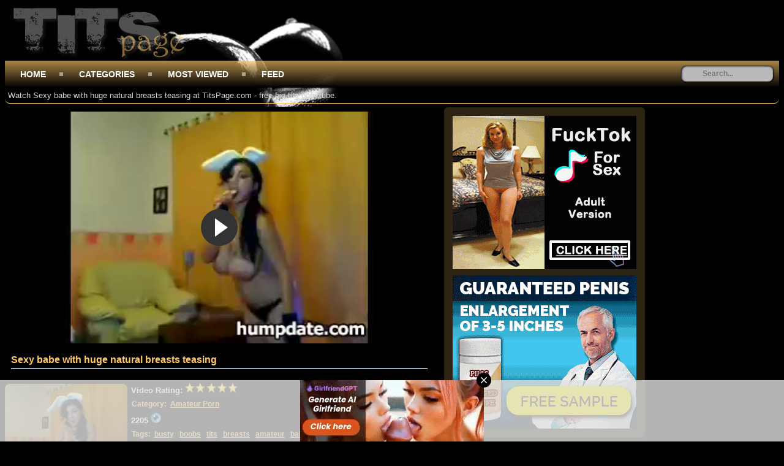

--- FILE ---
content_type: text/html; charset=UTF-8
request_url: https://www.titspage.com/video/sexy-babe-with-huge-natural-breasts-teasing
body_size: 20837
content:
<!DOCTYPE html PUBLIC "-//W3C//DTD XHTML 1.0 Transitional//EN"
	"http://www.w3.org/TR/xhtml1/DTD/xhtml1-transitional.dtd">
<html xmlns="http://www.w3.org/1999/xhtml" lang="en"> 
<head>
    <meta name="viewport" content="width=device-width, initial-scale=1, maximum-scale=1, user-scalable=no" />
	<meta http-equiv="Content-Type" content="text/html; charset=UTF-8" />
	<title>Sexy babe with huge natural breasts teasing - TitsPage.com</title>
	<meta name="description" content="Watch Sexy babe with huge natural breasts teasing at TitsPage.com - free big tits porn tube." />
    <link rel="canonical" href="https://www.titspage.com/video/sexy-babe-with-huge-natural-breasts-teasing" />
    <meta name="keywords" content="busty,boobs,tits,breasts,amateur,babe,brunette,teasing,solo,homemade" />
	<link rel="alternate" type="application/rss+xml" title="TitsPage.com - RSS Feed" href="https://www.titspage.com/feed" />
	<meta property="og:site_name" content="TitsPage.com" />
	<meta property="og:url" content="https://www.titspage.com/video/sexy-babe-with-huge-natural-breasts-teasing" />
	<meta property="og:title" content="Sexy babe with huge natural breasts teasing" />
	<meta property="og:type" content="video" />
	<meta property="og:image" content="https://www.titspage.com/thumbs/258ea66453696884094614def9006b9f.jpg" />
	<meta property="og:video:type" content="application/x-shockwave-flash" />
	<link rel="shortcut icon" href="/favicon.ico" />
	<style media="screen" type="text/css">
.clearfix {display: inline-block;}
.clearfix:after {content: "."; display: block; clear: both; visibility: hidden; line-height: 0; height: 0;}  
html[xmlns] .clearfix {display: block;}  
* html .clearfix {height: 1%;}
/* @za vece stvari da nestaju */
html, body {overflow-x: hidden;}
p {margin-top: 0; margin-bottom: 5px;}
a {color: #d4d4d4; text-decoration: none;}
a:hover {color: #FFC96C;text-decoration: none;}
a:visited {color: #d4d4d4;text-decoration: none;}
body {overflow:hidden;background: #000 url("/images/bg.png") no-repeat scroll 0% 0% / contain;font: 0.8em "Lucida Grande", Lucida, Verdana, sans-serif; color: #FFC96C;}
.header {background: rgba(138, 118, 118, 0) none repeat scroll 0% 0%; max-width: 100%; min-height: 90px; margin-top: 1px; margin-left: auto; margin-right: auto; border: 0px solid #4c6a9e; border-bottom-style: none; border-radius:8px 8px 0px 0px;-webkit-border-radius:8px;-moz-border-radius:8px;}
.header img{width:300px;height:90px;border:none;}
.randbox {max-width: 100%; height: auto; margin: auto;text-align: left;padding-left: 5px;background: rgba(57, 70, 99, 0) none repeat scroll 0% 0%; color: #d4d4d4; border-width: 0px 0px 1px;border-style: none solid solid;border-color: #FFC96C; border-top-style: none; border-radius:8px;-webkit-border-radius:8px;-moz-border-radius:8px;}
.main {max-width: 100%; margin: auto; border-top-style: none;}
.footer {text-align: center; max-width: 100%; background-color: #333; margin: 0 auto 20px; border: 0px solid #333; border-top-style: none; padding: 3px; color: white; font-size: 10px; border-radius:8px;-webkit-border-radius:8px;-moz-border-radius:8px;}
.video {background-color: #000;}
.video {position: relative; padding-bottom: 56.25%; height: 0; overflow: hidden;}
.video iframe,
.video object,  
.video embed {position: absolute; top: 0; left: 0; width: 100%; height: 100%;}
.container {width: 16%;height: auto;display:inline-block;margin-bottom: 5px;vertical-align:top;background: transparent linear-gradient(to bottom, rgb(255, 201, 108) 19%, rgb(0, 0, 0) 100%) repeat scroll 0% 0%;border:0px solid #d3cbc9;border-radius:8px;box-shadow: 5px 5px 5px #202020;}
.container:hover {border:0px solid #FFC96C;background:#000;border-radius:8px;}
.leaderboard {width:728px;float: right;margin-right:4px;}
.videopage {width: 700px; max-width: 100%; margin-top: 5px; vertical-align: top;}
.videoright {max-width: 330px; margin-top: 5px;}
.box {max-width: 100%;color:#fff; margin: auto; margin-bottom:2px; border: none; padding: 2px;}
.box160{display: inline-block;vertical-align: top;border: medium none !important;border-radius: 10px;background-color: #2E2414;box-sizing: border-box;text-align: center;padding: 14px;margin-top: 5px;margin-right: 1%;}
.tagsbox{display:block;color:#FFC96C;float:left;padding:3px;max-width:100%;font-size:12px;line-height:17px;}
.tagsbox a{display:block;float:none;display:inline;color:#FFC96C;padding:3px;font-weight:bold;text-decoration: underline;}
.tagsbox a:hover{color:#000;background-color:#FFC96C;border-radius:4px;}
.titlebox {height: 40px; overflow: hidden; margin-bottom: 10px;}
div.main h1 {font-size: 16px; border-bottom: 2px solid #9BAFC1;margin: 10px; max-width: 100%; color: #FFC96C; padding-bottom: 4px;}
div.main h2 {font-size: 15px; border-bottom: 1px solid #9BAFC1;margin: 10px; max-width: 100%px; color: #FFC96C; padding-bottom: 4px;}
div.main h3 {font-size: 11px; float: top;}
div.plugsblock {margin: 2px; display: block; float: center; width: 1034;}
.plugthumb {position:relative;width:95%;height:auto;border:0px solid #d3cbc9;padding-top: 4px;}
.plugthumb:hover {border:0px solid #fff;border-radius: 8px;}
.plugthumb img {width: 100%;height:auto;border-radius: 8px;}
.duration{position:absolute;bottom:8px;right:8px;border:none;background-color:rgba(108, 239, 255, 0.53);color:#fff;padding:3px 5px;font-size:12px;border-radius:3px;-moz-border-radius:3px;-webkit-border-radius:3px;}
.views{display: inline-block; float: right;margin-right: 8px; padding-bottom: 10px;}
.rating{display: inline-block; float: left; margin-left: 8px; padding-bottom: 10px;}
.tagcloud {max-width: 100%; background-color: none; margin: auto;border-radius:8px;padding-left: 30px;}
.tagcloud ul {margin: 0;padding: 0;}
.tagcloud ul li {display: block; float: left; text-align: center; color:#5f82b8; font-weight: bold; font-size: 11px; text-decoration: none; width: 80px; margin: 2px; border: 0px solid #4c6a9e; border-top-style: none; border-bottom-style: none;}
.tagcloud ul li a {display: block; padding-top: 9px; color:#fff; padding-bottom: 9px;}
#search {padding-top:8px;float: right;padding-right:10px;}
#search input[type="text"] {background: #b9b9b9;border: 0 none;font: bold 12px Arial,Helvetica,Sans-serif;color: #000;width: 150px;padding: 6px 15px 6px 35px;-webkit-border-radius: 8px;-moz-border-radius: 8px;border-radius: 8px;text-shadow: 0 2px 2px y;-webkit-box-shadow: 0 1px 0 rgba(255, 255, 255, 0.1), 0 1px 3px rgba(0, 0, 0, 0.2) inset;-moz-box-shadow: 0 1px 0 rgba(255, 255, 255, 0.1), 0 1px 3px rgba(0, 0, 0, 0.2) inset;box-shadow: 1px 1px 3px #000, 1px 1px 3px #000 inset;-webkit-transition: all 0.7s ease 0s;-moz-transition: all 0.7s ease 0s;-o-transition: all 0.7s ease 0s;transition: all 0.7s ease 0s;}
#search input[type="text"]:focus {width: 200px;}
.pagination{height:40px;margin:20px 0;}
.pagination ul{display:inline-block;*display:inline;*zoom:1;margin-left:0;margin-bottom:0;-webkit-border-radius:8px;-moz-border-radius:8px;border-radius:8px;-webkit-box-shadow:0px 1px 2px rgba(0, 0, 0, 0.05);-moz-box-shadow:0 1px 2px rgba(0, 0, 0, 0.05);box-shadow:0px 6px 2px rgba(0, 0, 0, 0.64);}
.pagination ul>li{display:inline;}
.pagination ul>li>a,.pagination ul>li>span{float:left;padding:0 14px;line-height:38px;text-decoration:none;background-color:#333;color:#fff;border:1px solid #000;border-width: 0px 3px 0px 0px;border-radius: 6px 0px 0px 6px;}
.pagination ul>li>a:hover,.pagination ul>.active>a,.pagination ul>.active>span{background-color:#C6C6BF;color: #000;}
.pagination ul>.active>a,.pagination ul>.active>span{color:#000;cursor:default;border-radius: 6px;}
.pagination ul>.disabled>span,.pagination ul>.disabled>a,.pagination ul>.disabled>a:hover{color:#adafae;background-color:transparent;cursor:default;}
.pagination ul>li:first-child>a,.pagination ul>li:first-child>span{border-left-width:1px;-webkit-border-radius:8px 0 0 8px;-moz-border-radius:8px 0 0 8px;border-radius:8px 0 0 8px;}
.pagination ul>li:last-child>a,.pagination ul>li:last-child>span{-webkit-border-radius:0 8px 8px 0;-moz-border-radius:0 8px 8px 0;border-radius:0 8px 8px 0;}
.pagination-centered{text-align:center;}
.ad-body {width: auto;height: auto;vertical-align: middle;border: medium none !important;border-radius: 6px;background-color: #2E2414;box-sizing: border-box;text-align: center;padding: 14px;margin-top: 6px;margin-left: 1%;}
#cssmenu {background: transparent linear-gradient(to bottom, rgba(255, 201, 108, 0.67) 0%, #000 100%) repeat scroll 0% 0%}
#cssmenu ul {list-style: none;margin: 0;padding: 0;line-height: 1;display: block;zoom: 1;}
#cssmenu ul:after {content: " ";display: block;font-size: 0;height: 0;clear: both;visibility: hidden;}
#cssmenu ul li {display: inline-block;padding: 0;margin: 0;}
#cssmenu.align-right ul li {float: right;}
#cssmenu.align-center ul {text-align: center;}
#cssmenu ul li a {color: #ffffff;text-decoration: none;display: block;padding: 15px 25px;font-family: 'Open Sans', sans-serif;font-weight: 700;text-transform: uppercase;font-size: 14px;position: relative;-webkit-transition: color .25s;-moz-transition: color .25s;-ms-transition: color .25s;-o-transition: color .25s;transition: color .25s;}
#cssmenu ul li a:hover {color: #FFC96C;}
#cssmenu ul li a:hover:before {width: 100%;}
#cssmenu ul li a:after {content: "";display: block;position: absolute;right: -3px;top: 19px;height: 6px;width: 6px;background: #ffffff;opacity: .5;}
#cssmenu ul li a:before {content: "";display: block;position: absolute;left: 0;bottom: 0;height: 3px;width: 0;background: #FFC96C;-webkit-transition: width .25s;-moz-transition: width .25s;-ms-transition: width .25s;-o-transition: width .25s;transition: width .25s;}
#cssmenu ul li.last > a:after,
#cssmenu ul li:last-child > a:after {display: none;}
#cssmenu ul li.active a {color: #333333;}
#cssmenu ul li.active a:before {width: 100%;}
#cssmenu.align-right li.last > a:after,
#cssmenu.align-right li:last-child > a:after {display: block;}
#cssmenu.align-right li:first-child a:after {display: none;}
@media screen and (max-width: 768px) {
#cssmenu ul li {float: none;display: block;}
#cssmenu ul li a {width: 100%;-moz-box-sizing: border-box;-webkit-box-sizing: border-box;box-sizing: border-box;border-bottom: 1px solid #fb998c;}
#cssmenu ul li.last > a,
#cssmenu ul li:last-child > a {border: 0;}
#cssmenu ul li a:after {display: none;}
#cssmenu ul li a:before {display: none;}
}
.button_example{
border:0px solid #a8c1d5; -webkit-border-radius: 3px; -moz-border-radius: 3px;border-radius: 3px;font-size:12px;font-family:arial, helvetica, sans-serif; padding: 0px 0px 0px 0px; text-decoration:none; display:inline-block;text-shadow: -1px -1px 0 rgba(0,0,0,0.3);font-weight:bold; color: #FFFFFF;
 background-color: #CEDCE7; background-image: -webkit-gradient(linear, left top, left bottom, from(#FFC96C), to(#000));
 background-image: -webkit-linear-gradient(top, #FFC96C, #000);
 background-image: -moz-linear-gradient(top, #FFC96C, #000);
 background-image: -ms-linear-gradient(top, #FFC96C, #000);
 background-image: -o-linear-gradient(top, #FFC96C, #000);
 background-image: linear-gradient(to bottom, #FFC96C, #000);filter:progid:DXImageTransform.Microsoft.gradient(GradientType=0,startColorstr=#CEDCE7, endColorstr=#596a72);
}
.button_example:hover{
 border:0px solid #8aabc5;border-radius: 8px;
 background-color: #acc4d6; background-image: -webkit-gradient(linear, left top, left bottom, from(#5a5a5a), to(#000));
 background-image: -webkit-linear-gradient(top, #5a5a5a, #000);
 background-image: -moz-linear-gradient(top, #5a5a5a, #000);
 background-image: -ms-linear-gradient(top, #5a5a5a, #000);
 background-image: -o-linear-gradient(top, #5a5a5a, #000);
 background-image: linear-gradient(to bottom, #5a5a5a, #000);filter:progid:DXImageTransform.Microsoft.gradient(GradientType=0,startColorstr=#acc4d6, endColorstr=#434f55);
}
* {box-sizing: border-box}
/* @media queries */
@media only screen and (max-width : 320px) {.container {width: 96%;min-width: 210px;}}
@media only screen and (min-width : 320px) and (max-width : 440px) {.container {width: 96%;}}
@media only screen and (min-width : 440px) and (max-width : 480px) {.container {width: 49%;}}
@media only screen and (min-width : 480px) and (max-width : 680px) {.container {width: 48%;}}
@media only screen and (min-width : 680px) and (max-width : 850px) {.container {width: 32%;}}
@media only screen and (min-width : 850px) and (max-width : 1112px) {.container {width: 24%;}}
@media only screen and (min-width : 1112px) and (max-width : 1328px) {.container {width: 19%;}}
@media (max-width: 1280px) {.box160 {display: none;}}
@media (max-width: 1078px) {.videopage {width: 646px;}}
@media (max-width: 1078px) {.tagsbox {max-width: 400px;}}
@media (max-width: 1078px) {.leaderboard {width: 674px;overflow:hidden;}}
	
</style></head>
<body>
<!-- Start Header -->
   	<div class="header clearfix">
		<div style="float: left; margin-left: 10px;">
		<img id="header" alt="Big Tits And Boobs Porn Videos - TitsPage.com" src="/images/logo.png" style="width: 100%" />
		</div>
	</div>
	<div id="cssmenu">
	<div class="search">
		<div class="search">
<form action="https://www.titspage.com/search" class="form-control" id="search" name="contentsearch" method="post" accept-charset="utf-8">
<input type="text" name="q" value="" class="form-control" id="q" size="100" maxlength="50" placeholder="Search..."  />
					
</form>	</div>	
	</div>
<ul>
					<li><a class="active" href="https://www.titspage.com/">Home</a></li>
					<li><a class="active" href="https://www.titspage.com/categories">Categories</a></li>
					<li><a class="active" href="https://www.titspage.com/most_viewed">Most Viewed</a></li>
					<li><a href="https://www.titspage.com/feed">Feed</a></li>
	
		</ul>
	</div><!-- Start Main -->
	<div class="randbox">
<p style="padding-top: 5px;">Watch Sexy babe with huge natural breasts teasing at TitsPage.com - free big tits porn tube.</p>
	</div>
	<div class="main clearfix">
		<div class="contentblock">

<!-- Start Video -->
<div class="videopage" style="display: inline-block;">
	<div class="video">
			<iframe width="540" height="380" src="https://www.nonkporno.com/embed/sexy-babe-with-huge-natural-breasts-teasing.mp4" frameborder="0" allowfullscreen scrolling="no" seamless="seamless"></iframe>		</div>
	<div>
		<h1>Sexy babe with huge natural breasts teasing</h1>
	</div>
	<div  class="plugthumb" style="display: inline-block; margin-top: 10px; max-width: 200px;">
		<img src="https://www.titspage.com/thumbs/258ea66453696884094614def9006b9f.jpg"  alt="Sexy babe with huge natural breasts teasing" title="Sexy babe with huge natural breasts teasing" />
	</div>
	<div style="display: inline-block; vertical-align: top; max-width: 490px; margin-top: 10px;">
		<div class="plug clearfix">
		<div class="box">
			<strong>Video Rating: <img alt="Rating" src="https://www.titspage.com/images/five-star.png" /></strong>
		</div>
			<div class="tagsbox">
				<strong>Category:</strong> <a href="https://www.titspage.com/category/Amateur-Porn">Amateur Porn</a>
			</div>
		</div>
		<div class="box">
			<strong>2205 <img alt="Views" src="https://www.titspage.com/images/heart.png" /></strong>
		</div>
		<div class="plug clearfix">
			<div class="tagsbox">
				<strong>Tags:</strong>  <span class="glyphicon glyphicon-tag"></span> <a href="https://www.titspage.com/tag/busty" title="busty">busty</a>  <span class="glyphicon glyphicon-tag"></span> <a href="https://www.titspage.com/tag/boobs" title="boobs">boobs</a>  <span class="glyphicon glyphicon-tag"></span> <a href="https://www.titspage.com/tag/tits" title="tits">tits</a>  <span class="glyphicon glyphicon-tag"></span> <a href="https://www.titspage.com/tag/breasts" title="breasts">breasts</a>  <span class="glyphicon glyphicon-tag"></span> <a href="https://www.titspage.com/tag/amateur" title="amateur">amateur</a>  <span class="glyphicon glyphicon-tag"></span> <a href="https://www.titspage.com/tag/babe" title="babe">babe</a>  <span class="glyphicon glyphicon-tag"></span> <a href="https://www.titspage.com/tag/brunette" title="brunette">brunette</a>  <span class="glyphicon glyphicon-tag"></span> <a href="https://www.titspage.com/tag/teasing" title="teasing">teasing</a>  <span class="glyphicon glyphicon-tag"></span> <a href="https://www.titspage.com/tag/solo" title="solo">solo</a>  <span class="glyphicon glyphicon-tag"></span> <a href="https://www.titspage.com/tag/homemade" title="homemade">homemade</a> 			</div>	
		</div>
	</div>
</div>
<!-- Start Banners -->
<div class="ad-body" style="display: inline-block;">
	<div style="margin-bottom: 10px;">
		<!-- Start Ad Code -->
	<script async type="application/javascript" src="https://a.magsrv.com/ad-provider.js"></script> 
 <ins class="eas6a97888e2" data-zoneid="3811449"></ins> 
 <script>(AdProvider = window.AdProvider || []).push({"serve": {}});</script>		<!-- END Ad Code -->
	</div>
	<div>
		<!-- Start Ad Code -->
	<script async type="application/javascript" src="https://a.magsrv.com/ad-provider.js"></script> 
 <ins class="eas6a97888e10" data-zoneid="3811451"></ins> 
 <script>(AdProvider = window.AdProvider || []).push({"serve": {}});</script>		<!-- END Ad Code -->
	</div>
</div>
<!-- Start More -->
	<div>
		<h2>Curently Watched Amateur Porn Videos</h2>
	</div>
	<div class="plugsblock" align="center">
				<a href="https://www.titspage.com/video/busty-teen-gets-interrupted-while-cleaning-the-bathroom" title="Busty Teen Gets Interrupted While Cleaning The Bathroom">
	<div class="container">
		<div class="plugthumb">
			<img alt="Busty Teen Gets Interrupted While Cleaning The Bathroom" src="https://www.titspage.com/thumbs/8041869828ae9b042310d9d57b28900b.jpg" />
			<div class="duration">
				8:40			</div>
		</div>
		<div class="titlebox">
			<h3>Busty Teen Gets Interrupted While Cleaning The Bathroom</h3>
		</div>
		<div style="height: 12px;">
			<div class="rating">
					<img alt="Rating" src="https://www.titspage.com/images/five-star.png" />
			</div>
			<div class="views">
					<p>3053 <img alt="Views" align="top" src="https://www.titspage.com/images/heart.png" /></p>
			</div>
		</div>
	</div>
			</a>
			<a href="https://www.titspage.com/video/amateur-college-chubby-teen-fucked-by-her-boyfriend" title="Amateur College Chubby Teen Fucked By Her Boyfriend">
	<div class="container">
		<div class="plugthumb">
			<img alt="Amateur College Chubby Teen Fucked By Her Boyfriend" src="https://www.titspage.com/thumbs/6d801d9c66e973b946c4bc589789da77.jpg" />
			<div class="duration">
				17:55			</div>
		</div>
		<div class="titlebox">
			<h3>Amateur College Chubby Teen Fucked By Her Boyfriend</h3>
		</div>
		<div style="height: 12px;">
			<div class="rating">
					<img alt="Rating" src="https://www.titspage.com/images/five-star.png" />
			</div>
			<div class="views">
					<p>3452 <img alt="Views" align="top" src="https://www.titspage.com/images/heart.png" /></p>
			</div>
		</div>
	</div>
			</a>
			<a href="https://www.titspage.com/video/college-girl-with-big-melons-banged-hard-in-her-ass" title="College Girl With Big Melons Banged Hard In Her Ass">
	<div class="container">
		<div class="plugthumb">
			<img alt="College Girl With Big Melons Banged Hard In Her Ass" src="https://www.titspage.com/thumbs/adebb1dec9c8f1983a46353b9441b5f8.jpg" />
			<div class="duration">
				9:56			</div>
		</div>
		<div class="titlebox">
			<h3>College Girl With Big Melons Banged Hard In Her Ass</h3>
		</div>
		<div style="height: 12px;">
			<div class="rating">
					<img alt="Rating" src="https://www.titspage.com/images/five-star.png" />
			</div>
			<div class="views">
					<p>2639 <img alt="Views" align="top" src="https://www.titspage.com/images/heart.png" /></p>
			</div>
		</div>
	</div>
			</a>
			<a href="https://www.titspage.com/video/busty-milf-fucking-at-public-pool-and-shocking-all-the-guests" title="Busty MILF Fucking At Public Pool And Shocking All The Guests">
	<div class="container">
		<div class="plugthumb">
			<img alt="Busty MILF Fucking At Public Pool And Shocking All The Guests" src="https://www.titspage.com/thumbs/9c9fd6354262d467cba8f313744b340b.jpg" />
			<div class="duration">
				6:41			</div>
		</div>
		<div class="titlebox">
			<h3>Busty MILF Fucking At Public Pool And Shocking All The G...</h3>
		</div>
		<div style="height: 12px;">
			<div class="rating">
					<img alt="Rating" src="https://www.titspage.com/images/five-star.png" />
			</div>
			<div class="views">
					<p>3454 <img alt="Views" align="top" src="https://www.titspage.com/images/heart.png" /></p>
			</div>
		</div>
	</div>
			</a>
			<a href="https://www.titspage.com/video/wife-with-massive-natural-tits-giving-blowjob-outdoor" title="Wife With Massive Natural Tits Giving Blowjob Outdoor">
	<div class="container">
		<div class="plugthumb">
			<img alt="Wife With Massive Natural Tits Giving Blowjob Outdoor" src="https://www.titspage.com/thumbs/d87d37c3d2322beea4b51f8e3e57ebdf.jpg" />
			<div class="duration">
				13:58			</div>
		</div>
		<div class="titlebox">
			<h3>Wife With Massive Natural Tits Giving Blowjob Outdoor</h3>
		</div>
		<div style="height: 12px;">
			<div class="rating">
					<img alt="Rating" src="https://www.titspage.com/images/five-star.png" />
			</div>
			<div class="views">
					<p>2734 <img alt="Views" align="top" src="https://www.titspage.com/images/heart.png" /></p>
			</div>
		</div>
	</div>
			</a>
			<a href="https://www.titspage.com/video/amateur-teen-with-big-tits-fucked-in-asshole" title="Amateur Teen With Big Tits Fucked In Asshole">
	<div class="container">
		<div class="plugthumb">
			<img alt="Amateur Teen With Big Tits Fucked In Asshole" src="https://www.titspage.com/thumbs/c6749f9eac3c56b7fadb027a69aea18c.jpg" />
			<div class="duration">
				36:03			</div>
		</div>
		<div class="titlebox">
			<h3>Amateur Teen With Big Tits Fucked In Asshole</h3>
		</div>
		<div style="height: 12px;">
			<div class="rating">
					<img alt="Rating" src="https://www.titspage.com/images/five-star.png" />
			</div>
			<div class="views">
					<p>3663 <img alt="Views" align="top" src="https://www.titspage.com/images/heart.png" /></p>
			</div>
		</div>
	</div>
			</a>
			<a href="https://www.titspage.com/video/turkish-beauty-gave-amazing-blowjob-pov-style-and-gets-facial" title="Turkish Beauty Gave Amazing Blowjob POV Style And Gets Facial">
	<div class="container">
		<div class="plugthumb">
			<img alt="Turkish Beauty Gave Amazing Blowjob POV Style And Gets Facial" src="https://www.titspage.com/thumbs/e7f45a820ed6ccaa421c44c42e482ec2.jpg" />
			<div class="duration">
				11:15			</div>
		</div>
		<div class="titlebox">
			<h3>Turkish Beauty Gave Amazing Blowjob POV Style And Gets F...</h3>
		</div>
		<div style="height: 12px;">
			<div class="rating">
					<img alt="Rating" src="https://www.titspage.com/images/five-star.png" />
			</div>
			<div class="views">
					<p>2145 <img alt="Views" align="top" src="https://www.titspage.com/images/heart.png" /></p>
			</div>
		</div>
	</div>
			</a>
			<a href="https://www.titspage.com/video/homemade-anal-fucking-in-pov-style" title="Homemade Anal Fucking In Pov Style">
	<div class="container">
		<div class="plugthumb">
			<img alt="Homemade Anal Fucking In Pov Style" src="https://www.titspage.com/thumbs/5a7e6607016415d4bb5884d8f4651f84.jpg" />
			<div class="duration">
				2:05			</div>
		</div>
		<div class="titlebox">
			<h3>Homemade Anal Fucking In Pov Style</h3>
		</div>
		<div style="height: 12px;">
			<div class="rating">
					<img alt="Rating" src="https://www.titspage.com/images/five-star.png" />
			</div>
			<div class="views">
					<p>2128 <img alt="Views" align="top" src="https://www.titspage.com/images/heart.png" /></p>
			</div>
		</div>
	</div>
			</a>
			<a href="https://www.titspage.com/video/hot-brunette-with-big-natural-tits-receives-dick-in-all-holes" title="Hot Brunette With Big Natural Tits Receives Dick In All Holes">
	<div class="container">
		<div class="plugthumb">
			<img alt="Hot Brunette With Big Natural Tits Receives Dick In All Holes" src="https://www.titspage.com/thumbs/a04df9532731887837c0ebcc0051f48e.jpg" />
			<div class="duration">
				12:50			</div>
		</div>
		<div class="titlebox">
			<h3>Hot Brunette With Big Natural Tits Receives Dick In All ...</h3>
		</div>
		<div style="height: 12px;">
			<div class="rating">
					<img alt="Rating" src="https://www.titspage.com/images/five-star.png" />
			</div>
			<div class="views">
					<p>2039 <img alt="Views" align="top" src="https://www.titspage.com/images/heart.png" /></p>
			</div>
		</div>
	</div>
			</a>
			<a href="https://www.titspage.com/video/busty-girlfriend-fucking-and-chatting-at-the-same-time" title="Busty Girlfriend Fucking And Chatting At The Same Time">
	<div class="container">
		<div class="plugthumb">
			<img alt="Busty Girlfriend Fucking And Chatting At The Same Time" src="https://www.titspage.com/thumbs/8dd835ace7ae90193966598e5759cda8.jpg" />
			<div class="duration">
				9:55			</div>
		</div>
		<div class="titlebox">
			<h3>Busty Girlfriend Fucking And Chatting At The Same Time</h3>
		</div>
		<div style="height: 12px;">
			<div class="rating">
					<img alt="Rating" src="https://www.titspage.com/images/five-star.png" />
			</div>
			<div class="views">
					<p>2371 <img alt="Views" align="top" src="https://www.titspage.com/images/heart.png" /></p>
			</div>
		</div>
	</div>
			</a>
			<a href="https://www.titspage.com/video/hot-and-sexy-busty-babe-drilled-in-pussy-by-a-hard-dick" title="Hot and Sexy Busty Babe Drilled in Pussy by a Hard Dick">
	<div class="container">
		<div class="plugthumb">
			<img alt="Hot and Sexy Busty Babe Drilled in Pussy by a Hard Dick" src="https://www.titspage.com/thumbs/7aa0dc6382528d0dedf2380136ebf43d.jpg" />
			<div class="duration">
				10:01			</div>
		</div>
		<div class="titlebox">
			<h3>Hot and Sexy Busty Babe Drilled in Pussy by a Hard Dick</h3>
		</div>
		<div style="height: 12px;">
			<div class="rating">
					<img alt="Rating" src="https://www.titspage.com/images/five-star.png" />
			</div>
			<div class="views">
					<p>2604 <img alt="Views" align="top" src="https://www.titspage.com/images/heart.png" /></p>
			</div>
		</div>
	</div>
			</a>
			<a href="https://www.titspage.com/video/amazing-brunette-wife-playing-around-and-taking-it-in-the-ass" title="Amazing Brunette Wife Playing Around And Taking It In The Ass">
	<div class="container">
		<div class="plugthumb">
			<img alt="Amazing Brunette Wife Playing Around And Taking It In The Ass" src="https://www.titspage.com/thumbs/3c10cb323e0e1db1b14ac9d326d55f44.jpg" />
			<div class="duration">
				11:11			</div>
		</div>
		<div class="titlebox">
			<h3>Amazing Brunette Wife Playing Around And Taking It In Th...</h3>
		</div>
		<div style="height: 12px;">
			<div class="rating">
					<img alt="Rating" src="https://www.titspage.com/images/five-star.png" />
			</div>
			<div class="views">
					<p>2349 <img alt="Views" align="top" src="https://www.titspage.com/images/heart.png" /></p>
			</div>
		</div>
	</div>
			</a>
			<a href="https://www.titspage.com/video/hot-amateur-babe-fucking-and-sucking-and-gets-facialized" title="Hot Amateur Babe Fucking And Sucking And Gets Facialized">
	<div class="container">
		<div class="plugthumb">
			<img alt="Hot Amateur Babe Fucking And Sucking And Gets Facialized" src="https://www.titspage.com/thumbs/8a9b6ddaf60a2cda3bcd69e6a81edc70.jpg" />
			<div class="duration">
				8:03			</div>
		</div>
		<div class="titlebox">
			<h3>Hot Amateur Babe Fucking And Sucking And Gets Facialized</h3>
		</div>
		<div style="height: 12px;">
			<div class="rating">
					<img alt="Rating" src="https://www.titspage.com/images/five-star.png" />
			</div>
			<div class="views">
					<p>2857 <img alt="Views" align="top" src="https://www.titspage.com/images/heart.png" /></p>
			</div>
		</div>
	</div>
			</a>
			<a href="https://www.titspage.com/video/busty-girl-sucked-boyfriends-dick-and-got-cum-on-face-and-tits" title="Busty Girl Sucked Boyfriends Dick And Got Cum On Face And Tits">
	<div class="container">
		<div class="plugthumb">
			<img alt="Busty Girl Sucked Boyfriends Dick And Got Cum On Face And Tits" src="https://www.titspage.com/thumbs/8e2de7a77da471943551ac8699573458.jpg" />
			<div class="duration">
				5:22			</div>
		</div>
		<div class="titlebox">
			<h3>Busty Girl Sucked Boyfriends Dick And Got Cum On Face An...</h3>
		</div>
		<div style="height: 12px;">
			<div class="rating">
					<img alt="Rating" src="https://www.titspage.com/images/five-star.png" />
			</div>
			<div class="views">
					<p>2400 <img alt="Views" align="top" src="https://www.titspage.com/images/heart.png" /></p>
			</div>
		</div>
	</div>
			</a>
			<a href="https://www.titspage.com/video/shy-girls-first-blowjob-caught-on-tape" title="Shy Girls First Blowjob Caught On Tape">
	<div class="container">
		<div class="plugthumb">
			<img alt="Shy Girls First Blowjob Caught On Tape" src="https://www.titspage.com/thumbs/59d47bd979b9a84bfa6f72d533c7632b.jpg" />
			<div class="duration">
				1:02			</div>
		</div>
		<div class="titlebox">
			<h3>Shy Girls First Blowjob Caught On Tape</h3>
		</div>
		<div style="height: 12px;">
			<div class="rating">
					<img alt="Rating" src="https://www.titspage.com/images/five-star.png" />
			</div>
			<div class="views">
					<p>4538 <img alt="Views" align="top" src="https://www.titspage.com/images/heart.png" /></p>
			</div>
		</div>
	</div>
			</a>
			<a href="https://www.titspage.com/video/blonde-with-big-natural-tits-knows-how-to-give-thanks-for-the-help-she-got" title="Blonde With Big Natural Tits Knows How to Give Thanks For The Help She Got">
	<div class="container">
		<div class="plugthumb">
			<img alt="Blonde With Big Natural Tits Knows How to Give Thanks For The Help She Got" src="https://www.titspage.com/thumbs/77029190833639772737846f6625b2af.jpg" />
			<div class="duration">
				14:50			</div>
		</div>
		<div class="titlebox">
			<h3>Blonde With Big Natural Tits Knows How to Give Thanks Fo...</h3>
		</div>
		<div style="height: 12px;">
			<div class="rating">
					<img alt="Rating" src="https://www.titspage.com/images/five-star.png" />
			</div>
			<div class="views">
					<p>2856 <img alt="Views" align="top" src="https://www.titspage.com/images/heart.png" /></p>
			</div>
		</div>
	</div>
			</a>
			<a href="https://www.titspage.com/video/busty-asian-teen-with-very-tight-pussy-enjoys-good-fuck-with-cum-on-her-face" title="Busty Asian Teen With Very Tight Pussy Enjoys Good Fuck With Cum On Her Face">
	<div class="container">
		<div class="plugthumb">
			<img alt="Busty Asian Teen With Very Tight Pussy Enjoys Good Fuck With Cum On Her Face" src="https://www.titspage.com/thumbs/a995a58ee9cb51516858143c9334a8d7.jpg" />
			<div class="duration">
				16:02			</div>
		</div>
		<div class="titlebox">
			<h3>Busty Asian Teen With Very Tight Pussy Enjoys Good Fuck ...</h3>
		</div>
		<div style="height: 12px;">
			<div class="rating">
					<img alt="Rating" src="https://www.titspage.com/images/five-star.png" />
			</div>
			<div class="views">
					<p>2410 <img alt="Views" align="top" src="https://www.titspage.com/images/heart.png" /></p>
			</div>
		</div>
	</div>
			</a>
			<a href="https://www.titspage.com/video/sexy-amateur-girl-throat-fucked-and-banged" title="Sexy Amateur Girl Throat Fucked And Banged">
	<div class="container">
		<div class="plugthumb">
			<img alt="Sexy Amateur Girl Throat Fucked And Banged" src="https://www.titspage.com/thumbs/042aa6ce9a84ef3f5e0bd33b580612d7.jpg" />
			<div class="duration">
				29:31			</div>
		</div>
		<div class="titlebox">
			<h3>Sexy Amateur Girl Throat Fucked And Banged</h3>
		</div>
		<div style="height: 12px;">
			<div class="rating">
					<img alt="Rating" src="https://www.titspage.com/images/five-star.png" />
			</div>
			<div class="views">
					<p>2227 <img alt="Views" align="top" src="https://www.titspage.com/images/heart.png" /></p>
			</div>
		</div>
	</div>
			</a>
			<a href="https://www.titspage.com/video/hot-blonde-with-perfect-tits-having-her-own-sex-show" title="Hot Blonde With Perfect Tits Having Her Own Sex Show">
	<div class="container">
		<div class="plugthumb">
			<img alt="Hot Blonde With Perfect Tits Having Her Own Sex Show" src="https://www.titspage.com/thumbs/6809a10d2cfa766e92bf93c868474473.jpg" />
			<div class="duration">
				7:56			</div>
		</div>
		<div class="titlebox">
			<h3>Hot Blonde With Perfect Tits Having Her Own Sex Show</h3>
		</div>
		<div style="height: 12px;">
			<div class="rating">
					<img alt="Rating" src="https://www.titspage.com/images/five-star.png" />
			</div>
			<div class="views">
					<p>2573 <img alt="Views" align="top" src="https://www.titspage.com/images/heart.png" /></p>
			</div>
		</div>
	</div>
			</a>
			<a href="https://www.titspage.com/video/hard-fuck-bed-breaking-sex-in-front-of-webcam" title="Hard Fuck Bed Breaking Sex In Front Of Webcam">
	<div class="container">
		<div class="plugthumb">
			<img alt="Hard Fuck Bed Breaking Sex In Front Of Webcam" src="https://www.titspage.com/thumbs/1cc52a475f866313d6a8d143b0fcac33.jpg" />
			<div class="duration">
				7:51			</div>
		</div>
		<div class="titlebox">
			<h3>Hard Fuck Bed Breaking Sex In Front Of Webcam</h3>
		</div>
		<div style="height: 12px;">
			<div class="rating">
					<img alt="Rating" src="https://www.titspage.com/images/five-star.png" />
			</div>
			<div class="views">
					<p>3112 <img alt="Views" align="top" src="https://www.titspage.com/images/heart.png" /></p>
			</div>
		</div>
	</div>
			</a>
			<a href="https://www.titspage.com/video/real-prostitute-giving-head-in-a-public-park" title="Real Prostitute Giving Head In A Public Park">
	<div class="container">
		<div class="plugthumb">
			<img alt="Real Prostitute Giving Head In A Public Park" src="https://www.titspage.com/thumbs/7576c3524804442fa6956b1cc03adb32.jpg" />
			<div class="duration">
				0:03			</div>
		</div>
		<div class="titlebox">
			<h3>Real Prostitute Giving Head In A Public Park</h3>
		</div>
		<div style="height: 12px;">
			<div class="rating">
					<img alt="Rating" src="https://www.titspage.com/images/five-star.png" />
			</div>
			<div class="views">
					<p>3930 <img alt="Views" align="top" src="https://www.titspage.com/images/heart.png" /></p>
			</div>
		</div>
	</div>
			</a>
			<a href="https://www.titspage.com/video/amateur-homemade-porn-video-with-busty-milf" title="Amateur Homemade Porn Video With Busty Milf">
	<div class="container">
		<div class="plugthumb">
			<img alt="Amateur Homemade Porn Video With Busty Milf" src="https://www.titspage.com/thumbs/c31c093e587301a37658b23b4cf4afe5.jpg" />
			<div class="duration">
				39:51			</div>
		</div>
		<div class="titlebox">
			<h3>Amateur Homemade Porn Video With Busty Milf</h3>
		</div>
		<div style="height: 12px;">
			<div class="rating">
					<img alt="Rating" src="https://www.titspage.com/images/five-star.png" />
			</div>
			<div class="views">
					<p>3102 <img alt="Views" align="top" src="https://www.titspage.com/images/heart.png" /></p>
			</div>
		</div>
	</div>
			</a>
			<a href="https://www.titspage.com/video/busty-indian-woman-fuck-creampie-dripping-pussy" title="Busty Indian Woman Fuck Creampie Dripping Pussy">
	<div class="container">
		<div class="plugthumb">
			<img alt="Busty Indian Woman Fuck Creampie Dripping Pussy" src="https://www.titspage.com/thumbs/30668d25e412422980ef90375e3a410d.jpg" />
			<div class="duration">
				37:29			</div>
		</div>
		<div class="titlebox">
			<h3>Busty Indian Woman Fuck Creampie Dripping Pussy</h3>
		</div>
		<div style="height: 12px;">
			<div class="rating">
					<img alt="Rating" src="https://www.titspage.com/images/five-star.png" />
			</div>
			<div class="views">
					<p>7065 <img alt="Views" align="top" src="https://www.titspage.com/images/heart.png" /></p>
			</div>
		</div>
	</div>
			</a>
			<a href="https://www.titspage.com/video/lovely-busty-redhead-got-her-ass-cum-sprayed" title="Lovely Busty Redhead Got Her Ass Cum Sprayed">
	<div class="container">
		<div class="plugthumb">
			<img alt="Lovely Busty Redhead Got Her Ass Cum Sprayed" src="https://www.titspage.com/thumbs/38a5bc83b717eb3345ba3cb6d0b81120.jpg" />
			<div class="duration">
				10:01			</div>
		</div>
		<div class="titlebox">
			<h3>Lovely Busty Redhead Got Her Ass Cum Sprayed</h3>
		</div>
		<div style="height: 12px;">
			<div class="rating">
					<img alt="Rating" src="https://www.titspage.com/images/five-star.png" />
			</div>
			<div class="views">
					<p>2308 <img alt="Views" align="top" src="https://www.titspage.com/images/heart.png" /></p>
			</div>
		</div>
	</div>
			</a>
			<a href="https://www.titspage.com/video/friends-sinful-mom-has-something-outrageous-on-her-mind-today" title="Friends Sinful Mom Has Something Outrageous On Her Mind Today">
	<div class="container">
		<div class="plugthumb">
			<img alt="Friends Sinful Mom Has Something Outrageous On Her Mind Today" src="https://www.titspage.com/thumbs/3b3e8a9fe9f9c1bda650a0dbedb56f35.jpg" />
			<div class="duration">
				12:04			</div>
		</div>
		<div class="titlebox">
			<h3>Friends Sinful Mom Has Something Outrageous On Her Mind ...</h3>
		</div>
		<div style="height: 12px;">
			<div class="rating">
					<img alt="Rating" src="https://www.titspage.com/images/five-star.png" />
			</div>
			<div class="views">
					<p>2473 <img alt="Views" align="top" src="https://www.titspage.com/images/heart.png" /></p>
			</div>
		</div>
	</div>
			</a>
			<a href="https://www.titspage.com/video/homemade-cfnm-handjob-video-of-hot-busty-teen-babe-playing-slutty-secretary-for-her-boyfriend" title="Homemade CFNM Handjob Video Of Hot Busty Teen Babe Playing Slutty Secretary For Her Boyfriend">
	<div class="container">
		<div class="plugthumb">
			<img alt="Homemade CFNM Handjob Video Of Hot Busty Teen Babe Playing Slutty Secretary For Her Boyfriend" src="https://www.titspage.com/thumbs/9e5b177c827297786317240a7ad09461.jpg" />
			<div class="duration">
				11:53			</div>
		</div>
		<div class="titlebox">
			<h3>Homemade CFNM Handjob Video Of Hot Busty Teen Babe Playi...</h3>
		</div>
		<div style="height: 12px;">
			<div class="rating">
					<img alt="Rating" src="https://www.titspage.com/images/five-star.png" />
			</div>
			<div class="views">
					<p>2877 <img alt="Views" align="top" src="https://www.titspage.com/images/heart.png" /></p>
			</div>
		</div>
	</div>
			</a>
			<a href="https://www.titspage.com/video/mature-couple-gets-caught-fucking-in-a-public-park" title="Mature Couple Gets Caught Fucking In A Public Park">
	<div class="container">
		<div class="plugthumb">
			<img alt="Mature Couple Gets Caught Fucking In A Public Park" src="https://www.titspage.com/thumbs/a877bf232a7dbba7083d1d843d49820a.jpg" />
			<div class="duration">
				13:01			</div>
		</div>
		<div class="titlebox">
			<h3>Mature Couple Gets Caught Fucking In A Public Park</h3>
		</div>
		<div style="height: 12px;">
			<div class="rating">
					<img alt="Rating" src="https://www.titspage.com/images/five-star.png" />
			</div>
			<div class="views">
					<p>3987 <img alt="Views" align="top" src="https://www.titspage.com/images/heart.png" /></p>
			</div>
		</div>
	</div>
			</a>
			<a href="https://www.titspage.com/video/amateur-busty-window-cleaner-girl-sucking-cock-to-a-costumer-trough-car-window" title="Amateur Busty Window Cleaner Girl Sucking Cock To A Costumer Trough Car Window">
	<div class="container">
		<div class="plugthumb">
			<img alt="Amateur Busty Window Cleaner Girl Sucking Cock To A Costumer Trough Car Window" src="https://www.titspage.com/thumbs/2fd13a487a8087d26e71d0901dc89192.jpg" />
			<div class="duration">
				6:34			</div>
		</div>
		<div class="titlebox">
			<h3>Amateur Busty Window Cleaner Girl Sucking Cock To A Cost...</h3>
		</div>
		<div style="height: 12px;">
			<div class="rating">
					<img alt="Rating" src="https://www.titspage.com/images/five-star.png" />
			</div>
			<div class="views">
					<p>3962 <img alt="Views" align="top" src="https://www.titspage.com/images/heart.png" /></p>
			</div>
		</div>
	</div>
			</a>
			<a href="https://www.titspage.com/video/young-teen-with-big-natural-tits-perfect-dick-sucking" title="Young Teen With Big Natural Tits Perfect Dick Sucking">
	<div class="container">
		<div class="plugthumb">
			<img alt="Young Teen With Big Natural Tits Perfect Dick Sucking" src="https://www.titspage.com/thumbs/1bdc016504494d807d29bdcfaff15d2b.jpg" />
			<div class="duration">
				12:32			</div>
		</div>
		<div class="titlebox">
			<h3>Young Teen With Big Natural Tits Perfect Dick Sucking</h3>
		</div>
		<div style="height: 12px;">
			<div class="rating">
					<img alt="Rating" src="https://www.titspage.com/images/five-star.png" />
			</div>
			<div class="views">
					<p>2791 <img alt="Views" align="top" src="https://www.titspage.com/images/heart.png" /></p>
			</div>
		</div>
	</div>
			</a>
			<a href="https://www.titspage.com/video/hot-busty-cougar-is-eager-for-some-cock" title="Hot Busty Cougar Is Eager For Some Cock">
	<div class="container">
		<div class="plugthumb">
			<img alt="Hot Busty Cougar Is Eager For Some Cock" src="https://www.titspage.com/thumbs/3a40d71f6e67679cb901048ec1d7a613.jpg" />
			<div class="duration">
				11:52			</div>
		</div>
		<div class="titlebox">
			<h3>Hot Busty Cougar Is Eager For Some Cock</h3>
		</div>
		<div style="height: 12px;">
			<div class="rating">
					<img alt="Rating" src="https://www.titspage.com/images/five-star.png" />
			</div>
			<div class="views">
					<p>2816 <img alt="Views" align="top" src="https://www.titspage.com/images/heart.png" /></p>
			</div>
		</div>
	</div>
			</a>
			<a href="https://www.titspage.com/video/he-definitely-would-avoid-a-blind-date-in-the-future" title="He Definitely Would Avoid A Blind Date In The Future">
	<div class="container">
		<div class="plugthumb">
			<img alt="He Definitely Would Avoid A Blind Date In The Future" src="https://www.titspage.com/thumbs/219f1e416739a7b3a9ccd7ebba55317c.jpg" />
			<div class="duration">
				3:00			</div>
		</div>
		<div class="titlebox">
			<h3>He Definitely Would Avoid A Blind Date In The Future</h3>
		</div>
		<div style="height: 12px;">
			<div class="rating">
					<img alt="Rating" src="https://www.titspage.com/images/five-star.png" />
			</div>
			<div class="views">
					<p>2691 <img alt="Views" align="top" src="https://www.titspage.com/images/heart.png" /></p>
			</div>
		</div>
	</div>
			</a>
			<a href="https://www.titspage.com/video/busty-mature-taping-quick-tutorial-about-dildo" title="Busty Mature Taping Quick Tutorial About Dildo">
	<div class="container">
		<div class="plugthumb">
			<img alt="Busty Mature Taping Quick Tutorial About Dildo" src="https://www.titspage.com/thumbs/dca1b93dffee32c7d47bba900776474c.jpg" />
			<div class="duration">
				10:02			</div>
		</div>
		<div class="titlebox">
			<h3>Busty Mature Taping Quick Tutorial About Dildo</h3>
		</div>
		<div style="height: 12px;">
			<div class="rating">
					<img alt="Rating" src="https://www.titspage.com/images/five-star.png" />
			</div>
			<div class="views">
					<p>2464 <img alt="Views" align="top" src="https://www.titspage.com/images/heart.png" /></p>
			</div>
		</div>
	</div>
			</a>
			<a href="https://www.titspage.com/video/guy-fucked-a-girl-with-big-tits-and-splashed-her-ass-with-cum" title="Guy Fucked A Girl With Big Tits And Splashed Her Ass With Cum">
	<div class="container">
		<div class="plugthumb">
			<img alt="Guy Fucked A Girl With Big Tits And Splashed Her Ass With Cum" src="https://www.titspage.com/thumbs/9de637fbab659369b769ea5d151c5eb8.jpg" />
			<div class="duration">
				5:57			</div>
		</div>
		<div class="titlebox">
			<h3>Guy Fucked A Girl With Big Tits And Splashed Her Ass Wit...</h3>
		</div>
		<div style="height: 12px;">
			<div class="rating">
					<img alt="Rating" src="https://www.titspage.com/images/five-star.png" />
			</div>
			<div class="views">
					<p>2410 <img alt="Views" align="top" src="https://www.titspage.com/images/heart.png" /></p>
			</div>
		</div>
	</div>
			</a>
			<a href="https://www.titspage.com/video/huge-creampie-for-busty-brunette" title="Huge Creampie For Busty Brunette">
	<div class="container">
		<div class="plugthumb">
			<img alt="Huge Creampie For Busty Brunette" src="https://www.titspage.com/thumbs/1ebe45fdfb6975fd23e091858149b8a7.jpg" />
			<div class="duration">
				10:08			</div>
		</div>
		<div class="titlebox">
			<h3>Huge Creampie For Busty Brunette</h3>
		</div>
		<div style="height: 12px;">
			<div class="rating">
					<img alt="Rating" src="https://www.titspage.com/images/five-star.png" />
			</div>
			<div class="views">
					<p>2152 <img alt="Views" align="top" src="https://www.titspage.com/images/heart.png" /></p>
			</div>
		</div>
	</div>
			</a>
			<a href="https://www.titspage.com/video/busty-amateur-teen-likes-to-swallow" title="Busty Amateur Teen Likes To Swallow">
	<div class="container">
		<div class="plugthumb">
			<img alt="Busty Amateur Teen Likes To Swallow" src="https://www.titspage.com/thumbs/b116304bb531a487b00b1e62a249f5ec.jpg" />
			<div class="duration">
				7:45			</div>
		</div>
		<div class="titlebox">
			<h3>Busty Amateur Teen Likes To Swallow</h3>
		</div>
		<div style="height: 12px;">
			<div class="rating">
					<img alt="Rating" src="https://www.titspage.com/images/five-star.png" />
			</div>
			<div class="views">
					<p>3317 <img alt="Views" align="top" src="https://www.titspage.com/images/heart.png" /></p>
			</div>
		</div>
	</div>
			</a>
			<a href="https://www.titspage.com/video/busty-girl-screaming-while-getting-deep-anal-fucking" title="Busty Girl Screaming While Getting Deep Anal Fucking">
	<div class="container">
		<div class="plugthumb">
			<img alt="Busty Girl Screaming While Getting Deep Anal Fucking" src="https://www.titspage.com/thumbs/b6195a89303db3318f3b712b1df21b15.jpg" />
			<div class="duration">
				33:05			</div>
		</div>
		<div class="titlebox">
			<h3>Busty Girl Screaming While Getting Deep Anal Fucking</h3>
		</div>
		<div style="height: 12px;">
			<div class="rating">
					<img alt="Rating" src="https://www.titspage.com/images/five-star.png" />
			</div>
			<div class="views">
					<p>2291 <img alt="Views" align="top" src="https://www.titspage.com/images/heart.png" /></p>
			</div>
		</div>
	</div>
			</a>
			<a href="https://www.titspage.com/video/busty-blonde-showed-her-huge-tits-to-a-stranger-she-met-on-the-street-for-some-cash" title="Busty Blonde Showed Her Huge Tits To A Stranger She Met On The Street For Some Cash">
	<div class="container">
		<div class="plugthumb">
			<img alt="Busty Blonde Showed Her Huge Tits To A Stranger She Met On The Street For Some Cash" src="https://www.titspage.com/thumbs/9321985100dc9d73fcc86182c649df83.jpg" />
			<div class="duration">
				29:04			</div>
		</div>
		<div class="titlebox">
			<h3>Busty Blonde Showed Her Huge Tits To A Stranger She Met ...</h3>
		</div>
		<div style="height: 12px;">
			<div class="rating">
					<img alt="Rating" src="https://www.titspage.com/images/five-star.png" />
			</div>
			<div class="views">
					<p>3643 <img alt="Views" align="top" src="https://www.titspage.com/images/heart.png" /></p>
			</div>
		</div>
	</div>
			</a>
			<a href="https://www.titspage.com/video/busty-amateur-asian-cuckold-wife-fucked-by-american-guy" title="Busty Amateur Asian Cuckold Wife Fucked By American Guy">
	<div class="container">
		<div class="plugthumb">
			<img alt="Busty Amateur Asian Cuckold Wife Fucked By American Guy" src="https://www.titspage.com/thumbs/244292749a4edee8fb01c0b0fa69a8a2.jpg" />
			<div class="duration">
				0:02			</div>
		</div>
		<div class="titlebox">
			<h3>Busty Amateur Asian Cuckold Wife Fucked By American Guy</h3>
		</div>
		<div style="height: 12px;">
			<div class="rating">
					<img alt="Rating" src="https://www.titspage.com/images/five-star.png" />
			</div>
			<div class="views">
					<p>3934 <img alt="Views" align="top" src="https://www.titspage.com/images/heart.png" /></p>
			</div>
		</div>
	</div>
			</a>
			<a href="https://www.titspage.com/video/wife-with-a-sunglasses-gives-a-head-pov" title="Wife With A Sunglasses Gives A Head POV">
	<div class="container">
		<div class="plugthumb">
			<img alt="Wife With A Sunglasses Gives A Head POV" src="https://www.titspage.com/thumbs/22cac86be83a276694e72db241c4ca18.jpg" />
			<div class="duration">
				4:55			</div>
		</div>
		<div class="titlebox">
			<h3>Wife With A Sunglasses Gives A Head POV</h3>
		</div>
		<div style="height: 12px;">
			<div class="rating">
					<img alt="Rating" src="https://www.titspage.com/images/five-star.png" />
			</div>
			<div class="views">
					<p>2994 <img alt="Views" align="top" src="https://www.titspage.com/images/heart.png" /></p>
			</div>
		</div>
	</div>
			</a>
			<a href="https://www.titspage.com/video/romantic-valentine-sex" title="Romantic Valentine Sex">
	<div class="container">
		<div class="plugthumb">
			<img alt="Romantic Valentine Sex" src="https://www.titspage.com/thumbs/db86f2115c0be4fb91fd207917e33189.jpg" />
			<div class="duration">
				8:56			</div>
		</div>
		<div class="titlebox">
			<h3>Romantic Valentine Sex</h3>
		</div>
		<div style="height: 12px;">
			<div class="rating">
					<img alt="Rating" src="https://www.titspage.com/images/five-star.png" />
			</div>
			<div class="views">
					<p>12457 <img alt="Views" align="top" src="https://www.titspage.com/images/heart.png" /></p>
			</div>
		</div>
	</div>
			</a>
			<a href="https://www.titspage.com/video/sexy-babe-with-massive-tits-teasing-on-webcam" title="Sexy babe with massive tits teasing on webcam">
	<div class="container">
		<div class="plugthumb">
			<img alt="Sexy babe with massive tits teasing on webcam" src="https://www.titspage.com/thumbs/607b7b384cccaa037cb1ac0736122778.jpg" />
			<div class="duration">
				9:35			</div>
		</div>
		<div class="titlebox">
			<h3>Sexy babe with massive tits teasing on webcam</h3>
		</div>
		<div style="height: 12px;">
			<div class="rating">
					<img alt="Rating" src="https://www.titspage.com/images/five-star.png" />
			</div>
			<div class="views">
					<p>2310 <img alt="Views" align="top" src="https://www.titspage.com/images/heart.png" /></p>
			</div>
		</div>
	</div>
			</a>
			<a href="https://www.titspage.com/video/busty-amateur-gives-dry-tittyfuck-to-her-bf-and-make-him-cum-in-panties" title="Busty Amateur Gives Dry Tittyfuck To Her Bf And Make Him Cum In Panties">
	<div class="container">
		<div class="plugthumb">
			<img alt="Busty Amateur Gives Dry Tittyfuck To Her Bf And Make Him Cum In Panties" src="https://www.titspage.com/thumbs/99e747c0b4b4bfa8df0a69c830e0377c.jpg" />
			<div class="duration">
				13:31			</div>
		</div>
		<div class="titlebox">
			<h3>Busty Amateur Gives Dry Tittyfuck To Her Bf And Make Him...</h3>
		</div>
		<div style="height: 12px;">
			<div class="rating">
					<img alt="Rating" src="https://www.titspage.com/images/five-star.png" />
			</div>
			<div class="views">
					<p>2785 <img alt="Views" align="top" src="https://www.titspage.com/images/heart.png" /></p>
			</div>
		</div>
	</div>
			</a>
			<a href="https://www.titspage.com/video/thick-chubby-amateur-wife-with-great-big-natural-stiff-tits-getting-fucked-homemade-by-her-hubby" title="Thick Chubby Amateur Wife With Great Big Natural Stiff Tits Getting Fucked Homemade By Her Hubby">
	<div class="container">
		<div class="plugthumb">
			<img alt="Thick Chubby Amateur Wife With Great Big Natural Stiff Tits Getting Fucked Homemade By Her Hubby" src="https://www.titspage.com/thumbs/34f3dec28259033435bb5883766a6ef8.jpg" />
			<div class="duration">
				19:02			</div>
		</div>
		<div class="titlebox">
			<h3>Thick Chubby Amateur Wife With Great Big Natural Stiff T...</h3>
		</div>
		<div style="height: 12px;">
			<div class="rating">
					<img alt="Rating" src="https://www.titspage.com/images/five-star.png" />
			</div>
			<div class="views">
					<p>3173 <img alt="Views" align="top" src="https://www.titspage.com/images/heart.png" /></p>
			</div>
		</div>
	</div>
			</a>
			<a href="https://www.titspage.com/video/blonde-with-big-tits-fucked-and-got-cum-on-her-tongue" title="Blonde With Big Tits Fucked And Got Cum On Her Tongue">
	<div class="container">
		<div class="plugthumb">
			<img alt="Blonde With Big Tits Fucked And Got Cum On Her Tongue" src="https://www.titspage.com/thumbs/8e6da958f8af048f48b0d887954c89fb.jpg" />
			<div class="duration">
				18:04			</div>
		</div>
		<div class="titlebox">
			<h3>Blonde With Big Tits Fucked And Got Cum On Her Tongue</h3>
		</div>
		<div style="height: 12px;">
			<div class="rating">
					<img alt="Rating" src="https://www.titspage.com/images/five-star.png" />
			</div>
			<div class="views">
					<p>2813 <img alt="Views" align="top" src="https://www.titspage.com/images/heart.png" /></p>
			</div>
		</div>
	</div>
			</a>
			<a href="https://www.titspage.com/video/damn-hot-busty-latino-american-webcam-babe-strips-and-masturbate-pussy" title="Damn Hot Busty Latino American Webcam Babe Strips and Masturbate Pussy">
	<div class="container">
		<div class="plugthumb">
			<img alt="Damn Hot Busty Latino American Webcam Babe Strips and Masturbate Pussy" src="https://www.titspage.com/thumbs/176a390964d2abdf5e44b461084329b0.jpg" />
			<div class="duration">
				10:14			</div>
		</div>
		<div class="titlebox">
			<h3>Damn Hot Busty Latino American Webcam Babe Strips and Ma...</h3>
		</div>
		<div style="height: 12px;">
			<div class="rating">
					<img alt="Rating" src="https://www.titspage.com/images/five-star.png" />
			</div>
			<div class="views">
					<p>2494 <img alt="Views" align="top" src="https://www.titspage.com/images/heart.png" /></p>
			</div>
		</div>
	</div>
			</a>
			<a href="https://www.titspage.com/video/brunette-callgirl-with-big-natural-tits-knows-how-to-get-big-tip-from-old-client" title="Brunette Callgirl With Big Natural Tits Knows How To Get Big Tip From Old Client">
	<div class="container">
		<div class="plugthumb">
			<img alt="Brunette Callgirl With Big Natural Tits Knows How To Get Big Tip From Old Client" src="https://www.titspage.com/thumbs/1dc97e39098eb493d15c6935ab0d41e9.jpg" />
			<div class="duration">
				18:25			</div>
		</div>
		<div class="titlebox">
			<h3>Brunette Callgirl With Big Natural Tits Knows How To Get...</h3>
		</div>
		<div style="height: 12px;">
			<div class="rating">
					<img alt="Rating" src="https://www.titspage.com/images/five-star.png" />
			</div>
			<div class="views">
					<p>2783 <img alt="Views" align="top" src="https://www.titspage.com/images/heart.png" /></p>
			</div>
		</div>
	</div>
			</a>
			<a href="https://www.titspage.com/video/teen-enjoys-her-orgasm-with-face-to-the-cam" title="Teen Enjoys Her Orgasm With Face To The Cam">
	<div class="container">
		<div class="plugthumb">
			<img alt="Teen Enjoys Her Orgasm With Face To The Cam" src="https://www.titspage.com/thumbs/8a7aeab2d068ba67052a519f6350f65d.jpg" />
			<div class="duration">
				7:29			</div>
		</div>
		<div class="titlebox">
			<h3>Teen Enjoys Her Orgasm With Face To The Cam</h3>
		</div>
		<div style="height: 12px;">
			<div class="rating">
					<img alt="Rating" src="https://www.titspage.com/images/five-star.png" />
			</div>
			<div class="views">
					<p>2595 <img alt="Views" align="top" src="https://www.titspage.com/images/heart.png" /></p>
			</div>
		</div>
	</div>
			</a>
			<a href="https://www.titspage.com/video/busty-wife-gives-weird-handjob-to-her-hubby" title="Busty Wife Gives Weird Handjob To Her hubby">
	<div class="container">
		<div class="plugthumb">
			<img alt="Busty Wife Gives Weird Handjob To Her hubby" src="https://www.titspage.com/thumbs/ceb9d37413aa7b3ab4590a782721ad8a.jpg" />
			<div class="duration">
				2:51			</div>
		</div>
		<div class="titlebox">
			<h3>Busty Wife Gives Weird Handjob To Her hubby</h3>
		</div>
		<div style="height: 12px;">
			<div class="rating">
					<img alt="Rating" src="https://www.titspage.com/images/five-star.png" />
			</div>
			<div class="views">
					<p>2335 <img alt="Views" align="top" src="https://www.titspage.com/images/heart.png" /></p>
			</div>
		</div>
	</div>
			</a>
			<a href="https://www.titspage.com/video/busty-bitch-sucking-off-cock" title="Busty Bitch Sucking Off Cock">
	<div class="container">
		<div class="plugthumb">
			<img alt="Busty Bitch Sucking Off Cock" src="https://www.titspage.com/thumbs/62e7180ff8be9fcd8003b603fe2345a2.jpg" />
			<div class="duration">
				21:33			</div>
		</div>
		<div class="titlebox">
			<h3>Busty Bitch Sucking Off Cock</h3>
		</div>
		<div style="height: 12px;">
			<div class="rating">
					<img alt="Rating" src="https://www.titspage.com/images/five-star.png" />
			</div>
			<div class="views">
					<p>4576 <img alt="Views" align="top" src="https://www.titspage.com/images/heart.png" /></p>
			</div>
		</div>
	</div>
			</a>
			<a href="https://www.titspage.com/video/busty-tourist-fucking-some-greek-guys-on-vacation" title="Busty Tourist Fucking Some Greek Guys On Vacation">
	<div class="container">
		<div class="plugthumb">
			<img alt="Busty Tourist Fucking Some Greek Guys On Vacation" src="https://www.titspage.com/thumbs/f5d551486cd2ae2ce780fdc76735084d.jpg" />
			<div class="duration">
				0:26			</div>
		</div>
		<div class="titlebox">
			<h3>Busty Tourist Fucking Some Greek Guys On Vacation</h3>
		</div>
		<div style="height: 12px;">
			<div class="rating">
					<img alt="Rating" src="https://www.titspage.com/images/five-star.png" />
			</div>
			<div class="views">
					<p>3303 <img alt="Views" align="top" src="https://www.titspage.com/images/heart.png" /></p>
			</div>
		</div>
	</div>
			</a>
			<a href="https://www.titspage.com/video/wifes-asshole-had-to-be-drilled-good-and-filled-with-sperm" title="Wifes Asshole Had To Be Drilled Good And Filled With Sperm">
	<div class="container">
		<div class="plugthumb">
			<img alt="Wifes Asshole Had To Be Drilled Good And Filled With Sperm" src="https://www.titspage.com/thumbs/ea49bed4651219e40309c0c902ebaf57.jpg" />
			<div class="duration">
				6:04			</div>
		</div>
		<div class="titlebox">
			<h3>Wifes Asshole Had To Be Drilled Good And Filled With Spe...</h3>
		</div>
		<div style="height: 12px;">
			<div class="rating">
					<img alt="Rating" src="https://www.titspage.com/images/five-star.png" />
			</div>
			<div class="views">
					<p>2672 <img alt="Views" align="top" src="https://www.titspage.com/images/heart.png" /></p>
			</div>
		</div>
	</div>
			</a>
			<a href="https://www.titspage.com/video/fantastic-busty-blonde-gets-fucked-in-the-tight-ass-and-cum-on-tits" title="Fantastic Busty Blonde Gets Fucked In The Tight Ass And Cum On Tits">
	<div class="container">
		<div class="plugthumb">
			<img alt="Fantastic Busty Blonde Gets Fucked In The Tight Ass And Cum On Tits" src="https://www.titspage.com/thumbs/746d37323404fcb228c303259fc23b53.jpg" />
			<div class="duration">
				6:53			</div>
		</div>
		<div class="titlebox">
			<h3>Fantastic Busty Blonde Gets Fucked In The Tight Ass And ...</h3>
		</div>
		<div style="height: 12px;">
			<div class="rating">
					<img alt="Rating" src="https://www.titspage.com/images/five-star.png" />
			</div>
			<div class="views">
					<p>2475 <img alt="Views" align="top" src="https://www.titspage.com/images/heart.png" /></p>
			</div>
		</div>
	</div>
			</a>
			<a href="https://www.titspage.com/video/blonde-with-big-tits-gives-head-and-gets-drilled-hard" title="Blonde With Big Tits Gives Head and Gets Drilled Hard">
	<div class="container">
		<div class="plugthumb">
			<img alt="Blonde With Big Tits Gives Head and Gets Drilled Hard" src="https://www.titspage.com/thumbs/73d5e6abd3fbd7379b8981bd74659f8f.jpg" />
			<div class="duration">
				12:01			</div>
		</div>
		<div class="titlebox">
			<h3>Blonde With Big Tits Gives Head and Gets Drilled Hard</h3>
		</div>
		<div style="height: 12px;">
			<div class="rating">
					<img alt="Rating" src="https://www.titspage.com/images/five-star.png" />
			</div>
			<div class="views">
					<p>3849 <img alt="Views" align="top" src="https://www.titspage.com/images/heart.png" /></p>
			</div>
		</div>
	</div>
			</a>
			<a href="https://www.titspage.com/video/amateur-latina-fucking-in-a-car-in-a-crowded-alley-while-people-are-passing-by" title="Amateur Latina Fucking In A Car In A Crowded Alley While People Are Passing By">
	<div class="container">
		<div class="plugthumb">
			<img alt="Amateur Latina Fucking In A Car In A Crowded Alley While People Are Passing By" src="https://www.titspage.com/thumbs/e01b39ac451237f04e1b8f2f567fb5d0.jpg" />
			<div class="duration">
				3:51			</div>
		</div>
		<div class="titlebox">
			<h3>Amateur Latina Fucking In A Car In A Crowded Alley While...</h3>
		</div>
		<div style="height: 12px;">
			<div class="rating">
					<img alt="Rating" src="https://www.titspage.com/images/five-star.png" />
			</div>
			<div class="views">
					<p>2581 <img alt="Views" align="top" src="https://www.titspage.com/images/heart.png" /></p>
			</div>
		</div>
	</div>
			</a>
			<a href="https://www.titspage.com/video/busty-girl-gets-fucked-in-the-kitchen-while-cooking" title="Busty Girl gets Fucked In The Kitchen while Cooking">
	<div class="container">
		<div class="plugthumb">
			<img alt="Busty Girl gets Fucked In The Kitchen while Cooking" src="https://www.titspage.com/thumbs/253879d6be8612ef04639805f5c08848.jpg" />
			<div class="duration">
				11:26			</div>
		</div>
		<div class="titlebox">
			<h3>Busty Girl gets Fucked In The Kitchen while Cooking</h3>
		</div>
		<div style="height: 12px;">
			<div class="rating">
					<img alt="Rating" src="https://www.titspage.com/images/five-star.png" />
			</div>
			<div class="views">
					<p>3168 <img alt="Views" align="top" src="https://www.titspage.com/images/heart.png" /></p>
			</div>
		</div>
	</div>
			</a>
			<a href="https://www.titspage.com/video/busty-amateur-girl-sucking-and-titfucking-on-a-webcam" title="Busty Amateur Girl sucking And Titfucking On A Webcam">
	<div class="container">
		<div class="plugthumb">
			<img alt="Busty Amateur Girl sucking And Titfucking On A Webcam" src="https://www.titspage.com/thumbs/0b9c40714cd721ca2b87cc8bfd95697e.jpg" />
			<div class="duration">
				18:04			</div>
		</div>
		<div class="titlebox">
			<h3>Busty Amateur Girl sucking And Titfucking On A Webcam</h3>
		</div>
		<div style="height: 12px;">
			<div class="rating">
					<img alt="Rating" src="https://www.titspage.com/images/five-star.png" />
			</div>
			<div class="views">
					<p>3051 <img alt="Views" align="top" src="https://www.titspage.com/images/heart.png" /></p>
			</div>
		</div>
	</div>
			</a>
			<a href="https://www.titspage.com/video/busty-hayden-orgasms" title="Busty Hayden Orgasms">
	<div class="container">
		<div class="plugthumb">
			<img alt="Busty Hayden Orgasms" src="https://www.titspage.com/thumbs/6c9b195e274c7b505f2213de408aa91e.jpg" />
			<div class="duration">
				1:39			</div>
		</div>
		<div class="titlebox">
			<h3>Busty Hayden Orgasms</h3>
		</div>
		<div style="height: 12px;">
			<div class="rating">
					<img alt="Rating" src="https://www.titspage.com/images/five-star.png" />
			</div>
			<div class="views">
					<p>6331 <img alt="Views" align="top" src="https://www.titspage.com/images/heart.png" /></p>
			</div>
		</div>
	</div>
			</a>
			<a href="https://www.titspage.com/video/cuckold-wife-got-painful-doggy" title="Cuckold  Wife got Painful Doggy">
	<div class="container">
		<div class="plugthumb">
			<img alt="Cuckold  Wife got Painful Doggy" src="https://www.titspage.com/thumbs/03cf575a35914cf300db3d12821dfd75.jpg" />
			<div class="duration">
				7:53			</div>
		</div>
		<div class="titlebox">
			<h3>Cuckold  Wife got Painful Doggy</h3>
		</div>
		<div style="height: 12px;">
			<div class="rating">
					<img alt="Rating" src="https://www.titspage.com/images/five-star.png" />
			</div>
			<div class="views">
					<p>7366 <img alt="Views" align="top" src="https://www.titspage.com/images/heart.png" /></p>
			</div>
		</div>
	</div>
			</a>
			<a href="https://www.titspage.com/video/busty-teen-fucked-in-a-park-for-the-money-and-splashed-with-cum-on-tits" title="Busty Teen Fucked In A Park For The Money And Splashed With Cum On Tits">
	<div class="container">
		<div class="plugthumb">
			<img alt="Busty Teen Fucked In A Park For The Money And Splashed With Cum On Tits" src="https://www.titspage.com/thumbs/da4fd92b09e26473a5ee0e2faedf42ee.jpg" />
			<div class="duration">
				13:33			</div>
		</div>
		<div class="titlebox">
			<h3>Busty Teen Fucked In A Park For The Money And Splashed W...</h3>
		</div>
		<div style="height: 12px;">
			<div class="rating">
					<img alt="Rating" src="https://www.titspage.com/images/five-star.png" />
			</div>
			<div class="views">
					<p>2429 <img alt="Views" align="top" src="https://www.titspage.com/images/heart.png" /></p>
			</div>
		</div>
	</div>
			</a>
			<a href="https://www.titspage.com/video/busty-asian-girl-gets-hard-fucked-and-cummed-in-her-haired-pussy" title="Busty Asian Girl Gets Hard Fucked And Cummed In Her Haired Pussy">
	<div class="container">
		<div class="plugthumb">
			<img alt="Busty Asian Girl Gets Hard Fucked And Cummed In Her Haired Pussy" src="https://www.titspage.com/thumbs/444a6af628cde0cc82cf400491f926d0.jpg" />
			<div class="duration">
				7:32			</div>
		</div>
		<div class="titlebox">
			<h3>Busty Asian Girl Gets Hard Fucked And Cummed In Her Hair...</h3>
		</div>
		<div style="height: 12px;">
			<div class="rating">
					<img alt="Rating" src="https://www.titspage.com/images/five-star.png" />
			</div>
			<div class="views">
					<p>3402 <img alt="Views" align="top" src="https://www.titspage.com/images/heart.png" /></p>
			</div>
		</div>
	</div>
			</a>
	</div>
<!-- Start Curently Watched -->
	<div>
		<h2>More Related Porn Videos at TitsPage.com</h2>
	</div>
	<div class="plugsblock" align="center">
				<a href="https://www.titspage.com/video/sexy-girlfriend-with-big-natural-boobs-looks-so-cute-when-she-sucking-dick-with-her-glasses-on" title="Sexy Girlfriend With Big Natural Boobs Looks So Cute When She Sucking Dick With Her Glasses On">
	<div class="container">
		<div class="plugthumb">
			<img alt="Sexy Girlfriend With Big Natural Boobs Looks So Cute When She Sucking Dick With Her Glasses On" src="https://www.titspage.com/thumbs/2eb1b4040f81214c2deaf78cdeb29b30.jpg" />
			<div class="duration">
				6:33			</div>
		</div>
		<div class="titlebox">
			<h3>Sexy Girlfriend With Big Natural Boobs Looks So Cute Whe...</h3>
		</div>
		<div style="height: 12px;">
			<div class="rating">
					<img alt="Rating" src="https://www.titspage.com/images/five-star.png" />
			</div>
			<div class="views">
					<p>2182 <img alt="Views" align="top" src="https://www.titspage.com/images/heart.png" /></p>
			</div>
		</div>
	</div>
			</a>
			<a href="https://www.titspage.com/video/busty-amateur-girl-gets-cumshot-on-her-big-tits-after-a-titjob" title="Busty Amateur Girl Gets Cumshot On Her Big Tits After a Titjob">
	<div class="container">
		<div class="plugthumb">
			<img alt="Busty Amateur Girl Gets Cumshot On Her Big Tits After a Titjob" src="https://www.titspage.com/thumbs/6badd1032f85a078d68d2829d6f360de.jpg" />
			<div class="duration">
				1:59			</div>
		</div>
		<div class="titlebox">
			<h3>Busty Amateur Girl Gets Cumshot On Her Big Tits After a ...</h3>
		</div>
		<div style="height: 12px;">
			<div class="rating">
					<img alt="Rating" src="https://www.titspage.com/images/five-star.png" />
			</div>
			<div class="views">
					<p>2892 <img alt="Views" align="top" src="https://www.titspage.com/images/heart.png" /></p>
			</div>
		</div>
	</div>
			</a>
			<a href="https://www.titspage.com/video/blonde-with-big-natural-tits-give-her-boyfriend-a-juicy-blowjob" title="Blonde With Big Natural Tits Give Her Boyfriend A Juicy Blowjob">
	<div class="container">
		<div class="plugthumb">
			<img alt="Blonde With Big Natural Tits Give Her Boyfriend A Juicy Blowjob" src="https://www.titspage.com/thumbs/89534003f02ace6c0e3ccd06d0bc8319.jpg" />
			<div class="duration">
				11:51			</div>
		</div>
		<div class="titlebox">
			<h3>Blonde With Big Natural Tits Give Her Boyfriend A Juicy ...</h3>
		</div>
		<div style="height: 12px;">
			<div class="rating">
					<img alt="Rating" src="https://www.titspage.com/images/five-star.png" />
			</div>
			<div class="views">
					<p>2106 <img alt="Views" align="top" src="https://www.titspage.com/images/heart.png" /></p>
			</div>
		</div>
	</div>
			</a>
			<a href="https://www.titspage.com/video/great-big-boobs" title="Great Big Boobs">
	<div class="container">
		<div class="plugthumb">
			<img alt="Great Big Boobs" src="https://www.titspage.com/thumbs/6128eac63df011979da6a9d268225b9d.jpg" />
			<div class="duration">
				5:16			</div>
		</div>
		<div class="titlebox">
			<h3>Great Big Boobs</h3>
		</div>
		<div style="height: 12px;">
			<div class="rating">
					<img alt="Rating" src="https://www.titspage.com/images/five-star.png" />
			</div>
			<div class="views">
					<p>2694 <img alt="Views" align="top" src="https://www.titspage.com/images/heart.png" /></p>
			</div>
		</div>
	</div>
			</a>
			<a href="https://www.titspage.com/video/busty-girl-smoking-while-giving-her-man-a-pleasure" title="Busty Girl Smoking While Giving Her Man A Pleasure">
	<div class="container">
		<div class="plugthumb">
			<img alt="Busty Girl Smoking While Giving Her Man A Pleasure" src="https://www.titspage.com/thumbs/3895730272f44ce14c0a12f86e1372ab.jpg" />
			<div class="duration">
				6:16			</div>
		</div>
		<div class="titlebox">
			<h3>Busty Girl Smoking While Giving Her Man A Pleasure</h3>
		</div>
		<div style="height: 12px;">
			<div class="rating">
					<img alt="Rating" src="https://www.titspage.com/images/five-star.png" />
			</div>
			<div class="views">
					<p>2642 <img alt="Views" align="top" src="https://www.titspage.com/images/heart.png" /></p>
			</div>
		</div>
	</div>
			</a>
			<a href="https://www.titspage.com/video/busty-teen-did-a-great-handjob-to-her-boyfriend-and-got-cum-on-her-big-tits" title="Busty Teen Did A Great Handjob To Her Boyfriend And Got Cum On Her Big Tits">
	<div class="container">
		<div class="plugthumb">
			<img alt="Busty Teen Did A Great Handjob To Her Boyfriend And Got Cum On Her Big Tits" src="https://www.titspage.com/thumbs/eb060c29f5ac68b63a4108570274d05f.jpg" />
			<div class="duration">
				11:52			</div>
		</div>
		<div class="titlebox">
			<h3>Busty Teen Did A Great Handjob To Her Boyfriend And Got ...</h3>
		</div>
		<div style="height: 12px;">
			<div class="rating">
					<img alt="Rating" src="https://www.titspage.com/images/five-star.png" />
			</div>
			<div class="views">
					<p>1973 <img alt="Views" align="top" src="https://www.titspage.com/images/heart.png" /></p>
			</div>
		</div>
	</div>
			</a>
			<a href="https://www.titspage.com/video/amateur-college-chubby-teen-fucked-by-her-boyfriend" title="Amateur College Chubby Teen Fucked By Her Boyfriend">
	<div class="container">
		<div class="plugthumb">
			<img alt="Amateur College Chubby Teen Fucked By Her Boyfriend" src="https://www.titspage.com/thumbs/6d801d9c66e973b946c4bc589789da77.jpg" />
			<div class="duration">
				17:55			</div>
		</div>
		<div class="titlebox">
			<h3>Amateur College Chubby Teen Fucked By Her Boyfriend</h3>
		</div>
		<div style="height: 12px;">
			<div class="rating">
					<img alt="Rating" src="https://www.titspage.com/images/five-star.png" />
			</div>
			<div class="views">
					<p>3225 <img alt="Views" align="top" src="https://www.titspage.com/images/heart.png" /></p>
			</div>
		</div>
	</div>
			</a>
			<a href="https://www.titspage.com/video/busty-teen-sucking-dick-and-fucks-with-boyfriend" title="Busty Teen Sucking Dick And Fucks With Boyfriend">
	<div class="container">
		<div class="plugthumb">
			<img alt="Busty Teen Sucking Dick And Fucks With Boyfriend" src="https://www.titspage.com/thumbs/4a448d644f47b858b94fab7353efe30c.jpg" />
			<div class="duration">
				4:46			</div>
		</div>
		<div class="titlebox">
			<h3>Busty Teen Sucking Dick And Fucks With Boyfriend</h3>
		</div>
		<div style="height: 12px;">
			<div class="rating">
					<img alt="Rating" src="https://www.titspage.com/images/five-star.png" />
			</div>
			<div class="views">
					<p>1937 <img alt="Views" align="top" src="https://www.titspage.com/images/heart.png" /></p>
			</div>
		</div>
	</div>
			</a>
			<a href="https://www.titspage.com/video/busty-tattooed-hottie-gets-her-face-glazed-with-cum" title="Busty tattooed hottie gets her face glazed with cum">
	<div class="container">
		<div class="plugthumb">
			<img alt="Busty tattooed hottie gets her face glazed with cum" src="https://www.titspage.com/thumbs/2e60bcec8492e86e2f9dbd5ef67506e4.jpg" />
			<div class="duration">
				2:09			</div>
		</div>
		<div class="titlebox">
			<h3>Busty tattooed hottie gets her face glazed with cum</h3>
		</div>
		<div style="height: 12px;">
			<div class="rating">
					<img alt="Rating" src="https://www.titspage.com/images/five-star.png" />
			</div>
			<div class="views">
					<p>4804 <img alt="Views" align="top" src="https://www.titspage.com/images/heart.png" /></p>
			</div>
		</div>
	</div>
			</a>
			<a href="https://www.titspage.com/video/czech-blonde-will-do-dirty-things-for-euros" title="Czech Blonde Will Do Dirty Things For Euros">
	<div class="container">
		<div class="plugthumb">
			<img alt="Czech Blonde Will Do Dirty Things For Euros" src="https://www.titspage.com/thumbs/418d889e9d7904e27406646c4025c0b6.jpg" />
			<div class="duration">
				32:00			</div>
		</div>
		<div class="titlebox">
			<h3>Czech Blonde Will Do Dirty Things For Euros</h3>
		</div>
		<div style="height: 12px;">
			<div class="rating">
					<img alt="Rating" src="https://www.titspage.com/images/five-star.png" />
			</div>
			<div class="views">
					<p>4088 <img alt="Views" align="top" src="https://www.titspage.com/images/heart.png" /></p>
			</div>
		</div>
	</div>
			</a>
			<a href="https://www.titspage.com/video/amateur-busty-japanese-fucked-in-a-trailer-by-a-guys-she-met-on-the-beach" title="Amateur Busty Japanese Fucked In A Trailer By A Guys She Met On The Beach">
	<div class="container">
		<div class="plugthumb">
			<img alt="Amateur Busty Japanese Fucked In A Trailer By A Guys She Met On The Beach" src="https://www.titspage.com/thumbs/9d2a78dc612d8b2c01ecce720a613c3e.jpg" />
			<div class="duration">
				8:28			</div>
		</div>
		<div class="titlebox">
			<h3>Amateur Busty Japanese Fucked In A Trailer By A Guys She...</h3>
		</div>
		<div style="height: 12px;">
			<div class="rating">
					<img alt="Rating" src="https://www.titspage.com/images/five-star.png" />
			</div>
			<div class="views">
					<p>3514 <img alt="Views" align="top" src="https://www.titspage.com/images/heart.png" /></p>
			</div>
		</div>
	</div>
			</a>
			<a href="https://www.titspage.com/video/dominican-live-free-cam-livejizzcams.com" title="Dominican Live Free Cam  LiveJizzCams.com">
	<div class="container">
		<div class="plugthumb">
			<img alt="Dominican Live Free Cam  LiveJizzCams.com" src="https://www.titspage.com/thumbs/5f20ce4a1eb736c75fe4369c48c87be4.jpg" />
			<div class="duration">
				8:00			</div>
		</div>
		<div class="titlebox">
			<h3>Dominican Live Free Cam  LiveJizzCams.com</h3>
		</div>
		<div style="height: 12px;">
			<div class="rating">
					<img alt="Rating" src="https://www.titspage.com/images/five-star.png" />
			</div>
			<div class="views">
					<p>2481 <img alt="Views" align="top" src="https://www.titspage.com/images/heart.png" /></p>
			</div>
		</div>
	</div>
			</a>
			<a href="https://www.titspage.com/video/painful-anal-sex-for-busty-blonde-and-cum-on-her-face" title="Painful Anal Sex For Busty Blonde And Cum On Her Face">
	<div class="container">
		<div class="plugthumb">
			<img alt="Painful Anal Sex For Busty Blonde And Cum On Her Face" src="https://www.titspage.com/thumbs/c0b30c548e3a7175a114680eade0e141.jpg" />
			<div class="duration">
				9:39			</div>
		</div>
		<div class="titlebox">
			<h3>Painful Anal Sex For Busty Blonde And Cum On Her Face</h3>
		</div>
		<div style="height: 12px;">
			<div class="rating">
					<img alt="Rating" src="https://www.titspage.com/images/five-star.png" />
			</div>
			<div class="views">
					<p>1962 <img alt="Views" align="top" src="https://www.titspage.com/images/heart.png" /></p>
			</div>
		</div>
	</div>
			</a>
			<a href="https://www.titspage.com/video/taking-anal-like-a-boss" title="Taking Anal Like A Boss">
	<div class="container">
		<div class="plugthumb">
			<img alt="Taking Anal Like A Boss" src="https://www.titspage.com/thumbs/8e2b3680703f3bc389ecf8b6acb5bd9b.jpg" />
			<div class="duration">
				12:16			</div>
		</div>
		<div class="titlebox">
			<h3>Taking Anal Like A Boss</h3>
		</div>
		<div style="height: 12px;">
			<div class="rating">
					<img alt="Rating" src="https://www.titspage.com/images/five-star.png" />
			</div>
			<div class="views">
					<p>2358 <img alt="Views" align="top" src="https://www.titspage.com/images/heart.png" /></p>
			</div>
		</div>
	</div>
			</a>
			<a href="https://www.titspage.com/video/black-girlfriend-needs-some-cocking" title="Black Girlfriend Needs Some Cocking">
	<div class="container">
		<div class="plugthumb">
			<img alt="Black Girlfriend Needs Some Cocking" src="https://www.titspage.com/thumbs/32718db5810ff66195e484b70bd7d397.jpg" />
			<div class="duration">
				8:56			</div>
		</div>
		<div class="titlebox">
			<h3>Black Girlfriend Needs Some Cocking</h3>
		</div>
		<div style="height: 12px;">
			<div class="rating">
					<img alt="Rating" src="https://www.titspage.com/images/five-star.png" />
			</div>
			<div class="views">
					<p>2076 <img alt="Views" align="top" src="https://www.titspage.com/images/heart.png" /></p>
			</div>
		</div>
	</div>
			</a>
			<a href="https://www.titspage.com/video/spanish-amateur-wife-hides-the-cam-and-tapes-her-fucking-real-repairman-in-the-kitchen" title="Spanish Amateur Wife Hides The Cam And Tapes Her Fucking Real Repairman In The Kitchen">
	<div class="container">
		<div class="plugthumb">
			<img alt="Spanish Amateur Wife Hides The Cam And Tapes Her Fucking Real Repairman In The Kitchen" src="https://www.titspage.com/thumbs/1ee356ee604bc7bf73749916b285442d.jpg" />
			<div class="duration">
				20:13			</div>
		</div>
		<div class="titlebox">
			<h3>Spanish Amateur Wife Hides The Cam And Tapes Her Fucking...</h3>
		</div>
		<div style="height: 12px;">
			<div class="rating">
					<img alt="Rating" src="https://www.titspage.com/images/five-star.png" />
			</div>
			<div class="views">
					<p>4434 <img alt="Views" align="top" src="https://www.titspage.com/images/heart.png" /></p>
			</div>
		</div>
	</div>
			</a>
			<a href="https://www.titspage.com/video/busty-pregnant-brunette-teasing-and-dildo-fucking-on-a-webcam" title="Busty Pregnant Brunette Teasing And Dildo Fucking On A Webcam">
	<div class="container">
		<div class="plugthumb">
			<img alt="Busty Pregnant Brunette Teasing And Dildo Fucking On A Webcam" src="https://www.titspage.com/thumbs/942141556c97467c491440ec53ff0ffe.jpg" />
			<div class="duration">
				26:23			</div>
		</div>
		<div class="titlebox">
			<h3>Busty Pregnant Brunette Teasing And Dildo Fucking On A W...</h3>
		</div>
		<div style="height: 12px;">
			<div class="rating">
					<img alt="Rating" src="https://www.titspage.com/images/five-star.png" />
			</div>
			<div class="views">
					<p>2332 <img alt="Views" align="top" src="https://www.titspage.com/images/heart.png" /></p>
			</div>
		</div>
	</div>
			</a>
			<a href="https://www.titspage.com/video/busty-blindfolded-amateur-babe-gives-blowjob-on-homemade-close-up-tape" title="Busty Blindfolded Amateur Babe Gives Blowjob On Homemade Close Up Tape">
	<div class="container">
		<div class="plugthumb">
			<img alt="Busty Blindfolded Amateur Babe Gives Blowjob On Homemade Close Up Tape" src="https://www.titspage.com/thumbs/8d64194a662dd7aefdf1e65b149eb2d1.jpg" />
			<div class="duration">
				8:04			</div>
		</div>
		<div class="titlebox">
			<h3>Busty Blindfolded Amateur Babe Gives Blowjob On Homemade...</h3>
		</div>
		<div style="height: 12px;">
			<div class="rating">
					<img alt="Rating" src="https://www.titspage.com/images/five-star.png" />
			</div>
			<div class="views">
					<p>3300 <img alt="Views" align="top" src="https://www.titspage.com/images/heart.png" /></p>
			</div>
		</div>
	</div>
			</a>
			<a href="https://www.titspage.com/video/fingers-pussy-and-sucks-long-nipples-xlx" title="Fingers Pussy and Sucks Long Nipples xLx">
	<div class="container">
		<div class="plugthumb">
			<img alt="Fingers Pussy and Sucks Long Nipples xLx" src="https://www.titspage.com/thumbs/a3e50f9b6b5b5548c36f14f3ad79a498.jpg" />
			<div class="duration">
				10:27			</div>
		</div>
		<div class="titlebox">
			<h3>Fingers Pussy and Sucks Long Nipples xLx</h3>
		</div>
		<div style="height: 12px;">
			<div class="rating">
					<img alt="Rating" src="https://www.titspage.com/images/five-star.png" />
			</div>
			<div class="views">
					<p>2463 <img alt="Views" align="top" src="https://www.titspage.com/images/heart.png" /></p>
			</div>
		</div>
	</div>
			</a>
			<a href="https://www.titspage.com/video/amateur-ebony-mama-with-huge-joggs-gets-trashed-hard-by-skinny-black-guy" title="Amateur Ebony Mama With Huge Joggs Gets Trashed Hard By Skinny Black Guy">
	<div class="container">
		<div class="plugthumb">
			<img alt="Amateur Ebony Mama With Huge Joggs Gets Trashed Hard By Skinny Black Guy" src="https://www.titspage.com/thumbs/0475470a9687204710cfe721c9e2ff1b.jpg" />
			<div class="duration">
				7:09			</div>
		</div>
		<div class="titlebox">
			<h3>Amateur Ebony Mama With Huge Joggs Gets Trashed Hard By ...</h3>
		</div>
		<div style="height: 12px;">
			<div class="rating">
					<img alt="Rating" src="https://www.titspage.com/images/five-star.png" />
			</div>
			<div class="views">
					<p>2895 <img alt="Views" align="top" src="https://www.titspage.com/images/heart.png" /></p>
			</div>
		</div>
	</div>
			</a>
			<a href="https://www.titspage.com/video/big-breasted-beauty-enjoys-her-toy-on-webcam" title="Big breasted beauty enjoys her toy on webcam">
	<div class="container">
		<div class="plugthumb">
			<img alt="Big breasted beauty enjoys her toy on webcam" src="https://www.titspage.com/thumbs/6dcee08c5d13044afeb11ea184e7e594.jpg" />
			<div class="duration">
				29:15			</div>
		</div>
		<div class="titlebox">
			<h3>Big breasted beauty enjoys her toy on webcam</h3>
		</div>
		<div style="height: 12px;">
			<div class="rating">
					<img alt="Rating" src="https://www.titspage.com/images/five-star.png" />
			</div>
			<div class="views">
					<p>2687 <img alt="Views" align="top" src="https://www.titspage.com/images/heart.png" /></p>
			</div>
		</div>
	</div>
			</a>
			<a href="https://www.titspage.com/video/amateur-hooters-chick-giving-titjob-and-gets-her-perfect-natural-boobs-sprayed-with-sperm" title="Amateur Hooters Chick Giving Titjob and Gets Her Perfect Natural Boobs Sprayed With Sperm">
	<div class="container">
		<div class="plugthumb">
			<img alt="Amateur Hooters Chick Giving Titjob and Gets Her Perfect Natural Boobs Sprayed With Sperm" src="https://www.titspage.com/thumbs/a60ed9a80fe7add5426a525d3712fb18.jpg" />
			<div class="duration">
				2:22			</div>
		</div>
		<div class="titlebox">
			<h3>Amateur Hooters Chick Giving Titjob and Gets Her Perfect...</h3>
		</div>
		<div style="height: 12px;">
			<div class="rating">
					<img alt="Rating" src="https://www.titspage.com/images/five-star.png" />
			</div>
			<div class="views">
					<p>2385 <img alt="Views" align="top" src="https://www.titspage.com/images/heart.png" /></p>
			</div>
		</div>
	</div>
			</a>
			<a href="https://www.titspage.com/video/busty-amateur-latina-fucked-hard-in-a-homemade-video" title="Busty Amateur Latina Fucked Hard In A Homemade Video">
	<div class="container">
		<div class="plugthumb">
			<img alt="Busty Amateur Latina Fucked Hard In A Homemade Video" src="https://www.titspage.com/thumbs/e55f4717a73f49ebe1e4548b2382eac7.jpg" />
			<div class="duration">
				0:00			</div>
		</div>
		<div class="titlebox">
			<h3>Busty Amateur Latina Fucked Hard In A Homemade Video</h3>
		</div>
		<div style="height: 12px;">
			<div class="rating">
					<img alt="Rating" src="https://www.titspage.com/images/five-star.png" />
			</div>
			<div class="views">
					<p>3209 <img alt="Views" align="top" src="https://www.titspage.com/images/heart.png" /></p>
			</div>
		</div>
	</div>
			</a>
			<a href="https://www.titspage.com/video/busty-asian-whore-fucking-a-white-tourist-boy-at-her-home" title="Busty Asian Whore Fucking A White Tourist Boy At Her Home">
	<div class="container">
		<div class="plugthumb">
			<img alt="Busty Asian Whore Fucking A White Tourist Boy At Her Home" src="https://www.titspage.com/thumbs/1b41459c670398371f59118450b5795a.jpg" />
			<div class="duration">
				6:04			</div>
		</div>
		<div class="titlebox">
			<h3>Busty Asian Whore Fucking A White Tourist Boy At Her Hom...</h3>
		</div>
		<div style="height: 12px;">
			<div class="rating">
					<img alt="Rating" src="https://www.titspage.com/images/five-star.png" />
			</div>
			<div class="views">
					<p>2615 <img alt="Views" align="top" src="https://www.titspage.com/images/heart.png" /></p>
			</div>
		</div>
	</div>
			</a>
			<a href="https://www.titspage.com/video/hot-girl-with-huge-natural-tits-dildoing-on-a-webcam" title="Hot Girl With Huge Natural Tits Dildoing On A Webcam">
	<div class="container">
		<div class="plugthumb">
			<img alt="Hot Girl With Huge Natural Tits Dildoing On A Webcam" src="https://www.titspage.com/thumbs/ff0624b8e29425d191d0f214eb6ce371.jpg" />
			<div class="duration">
				16:52			</div>
		</div>
		<div class="titlebox">
			<h3>Hot Girl With Huge Natural Tits Dildoing On A Webcam</h3>
		</div>
		<div style="height: 12px;">
			<div class="rating">
					<img alt="Rating" src="https://www.titspage.com/images/five-star.png" />
			</div>
			<div class="views">
					<p>2273 <img alt="Views" align="top" src="https://www.titspage.com/images/heart.png" /></p>
			</div>
		</div>
	</div>
			</a>
			<a href="https://www.titspage.com/video/shy-girls-first-blowjob-caught-on-tape" title="Shy Girls First Blowjob Caught On Tape">
	<div class="container">
		<div class="plugthumb">
			<img alt="Shy Girls First Blowjob Caught On Tape" src="https://www.titspage.com/thumbs/59d47bd979b9a84bfa6f72d533c7632b.jpg" />
			<div class="duration">
				1:02			</div>
		</div>
		<div class="titlebox">
			<h3>Shy Girls First Blowjob Caught On Tape</h3>
		</div>
		<div style="height: 12px;">
			<div class="rating">
					<img alt="Rating" src="https://www.titspage.com/images/five-star.png" />
			</div>
			<div class="views">
					<p>4184 <img alt="Views" align="top" src="https://www.titspage.com/images/heart.png" /></p>
			</div>
		</div>
	</div>
			</a>
			<a href="https://www.titspage.com/video/busty-amateur-indian-teen-fucking-her-classmate-in-a-hotel" title="Busty Amateur Indian Teen Fucking Her Classmate In a Hotel">
	<div class="container">
		<div class="plugthumb">
			<img alt="Busty Amateur Indian Teen Fucking Her Classmate In a Hotel" src="https://www.titspage.com/thumbs/d4f0bbb2d22f9aa79e62496d48910903.jpg" />
			<div class="duration">
				5:05			</div>
		</div>
		<div class="titlebox">
			<h3>Busty Amateur Indian Teen Fucking Her Classmate In a Hot...</h3>
		</div>
		<div style="height: 12px;">
			<div class="rating">
					<img alt="Rating" src="https://www.titspage.com/images/five-star.png" />
			</div>
			<div class="views">
					<p>3812 <img alt="Views" align="top" src="https://www.titspage.com/images/heart.png" /></p>
			</div>
		</div>
	</div>
			</a>
			<a href="https://www.titspage.com/video/hot-brunette-having-a-real-sex-action-at-home" title="Hot Brunette Having A Real Sex Action At Home">
	<div class="container">
		<div class="plugthumb">
			<img alt="Hot Brunette Having A Real Sex Action At Home" src="https://www.titspage.com/thumbs/d054a5b7cf50a7c1b7036ab09c2075e1.jpg" />
			<div class="duration">
				8:09			</div>
		</div>
		<div class="titlebox">
			<h3>Hot Brunette Having A Real Sex Action At Home</h3>
		</div>
		<div style="height: 12px;">
			<div class="rating">
					<img alt="Rating" src="https://www.titspage.com/images/five-star.png" />
			</div>
			<div class="views">
					<p>2274 <img alt="Views" align="top" src="https://www.titspage.com/images/heart.png" /></p>
			</div>
		</div>
	</div>
			</a>
			<a href="https://www.titspage.com/video/amateur-busty-blonde-pleasing-multi-cock-in-the-forest" title="Amateur Busty Blonde Pleasing Multi Cock In The Forest">
	<div class="container">
		<div class="plugthumb">
			<img alt="Amateur Busty Blonde Pleasing Multi Cock In The Forest" src="https://www.titspage.com/thumbs/b51e7f83f033f5b89e53dd57781031be.jpg" />
			<div class="duration">
				6:51			</div>
		</div>
		<div class="titlebox">
			<h3>Amateur Busty Blonde Pleasing Multi Cock In The Forest</h3>
		</div>
		<div style="height: 12px;">
			<div class="rating">
					<img alt="Rating" src="https://www.titspage.com/images/five-star.png" />
			</div>
			<div class="views">
					<p>1851 <img alt="Views" align="top" src="https://www.titspage.com/images/heart.png" /></p>
			</div>
		</div>
	</div>
			</a>
			<a href="https://www.titspage.com/video/busty-teen-wild-riding-a-dildo-on-a-webcam" title="Busty Teen Wild Riding A Dildo On A Webcam">
	<div class="container">
		<div class="plugthumb">
			<img alt="Busty Teen Wild Riding A Dildo On A Webcam" src="https://www.titspage.com/thumbs/8aed7fe9fb2b7d8fae8dd110a7d73e16.jpg" />
			<div class="duration">
				10:29			</div>
		</div>
		<div class="titlebox">
			<h3>Busty Teen Wild Riding A Dildo On A Webcam</h3>
		</div>
		<div style="height: 12px;">
			<div class="rating">
					<img alt="Rating" src="https://www.titspage.com/images/five-star.png" />
			</div>
			<div class="views">
					<p>2628 <img alt="Views" align="top" src="https://www.titspage.com/images/heart.png" /></p>
			</div>
		</div>
	</div>
			</a>
			<a href="https://www.titspage.com/video/japanese-slut-masturbate-in-car" title="Japanese Slut Masturbate in Car">
	<div class="container">
		<div class="plugthumb">
			<img alt="Japanese Slut Masturbate in Car" src="https://www.titspage.com/thumbs/d1c2ff3d1fac3feb9376664fd16f2aa8.jpg" />
			<div class="duration">
				6:59			</div>
		</div>
		<div class="titlebox">
			<h3>Japanese Slut Masturbate in Car</h3>
		</div>
		<div style="height: 12px;">
			<div class="rating">
					<img alt="Rating" src="https://www.titspage.com/images/five-star.png" />
			</div>
			<div class="views">
					<p>3231 <img alt="Views" align="top" src="https://www.titspage.com/images/heart.png" /></p>
			</div>
		</div>
	</div>
			</a>
			<a href="https://www.titspage.com/video/indian-big-boobs-sister-in-law-xlx" title="Indian Big Boobs Sister in Law xLx">
	<div class="container">
		<div class="plugthumb">
			<img alt="Indian Big Boobs Sister in Law xLx" src="https://www.titspage.com/thumbs/10106da5dc8204c2ad1d8bd1a315ef9d.jpg" />
			<div class="duration">
				6:51			</div>
		</div>
		<div class="titlebox">
			<h3>Indian Big Boobs Sister in Law xLx</h3>
		</div>
		<div style="height: 12px;">
			<div class="rating">
					<img alt="Rating" src="https://www.titspage.com/images/five-star.png" />
			</div>
			<div class="views">
					<p>2723 <img alt="Views" align="top" src="https://www.titspage.com/images/heart.png" /></p>
			</div>
		</div>
	</div>
			</a>
			<a href="https://www.titspage.com/video/horny-ebony-girl-cumming-after-giving-a-blowjob-to-her-boyfriend" title="Horny Ebony Girl Cumming After Giving A Blowjob To Her Boyfriend">
	<div class="container">
		<div class="plugthumb">
			<img alt="Horny Ebony Girl Cumming After Giving A Blowjob To Her Boyfriend" src="https://www.titspage.com/thumbs/2bc8d25bb24eb13f9f37009af3715a5c.jpg" />
			<div class="duration">
				3:05			</div>
		</div>
		<div class="titlebox">
			<h3>Horny Ebony Girl Cumming After Giving A Blowjob To Her B...</h3>
		</div>
		<div style="height: 12px;">
			<div class="rating">
					<img alt="Rating" src="https://www.titspage.com/images/five-star.png" />
			</div>
			<div class="views">
					<p>1701 <img alt="Views" align="top" src="https://www.titspage.com/images/heart.png" /></p>
			</div>
		</div>
	</div>
			</a>
			<a href="https://www.titspage.com/video/young-girl-with-awesome-body-plays-with-dildo-on-a-webcam" title="Young Girl With Awesome Body Plays With Dildo On A Webcam">
	<div class="container">
		<div class="plugthumb">
			<img alt="Young Girl With Awesome Body Plays With Dildo On A Webcam" src="https://www.titspage.com/thumbs/52f1590a4931afd4a295e4e2f268c802.jpg" />
			<div class="duration">
				7:46			</div>
		</div>
		<div class="titlebox">
			<h3>Young Girl With Awesome Body Plays With Dildo On A Webca...</h3>
		</div>
		<div style="height: 12px;">
			<div class="rating">
					<img alt="Rating" src="https://www.titspage.com/images/five-star.png" />
			</div>
			<div class="views">
					<p>2805 <img alt="Views" align="top" src="https://www.titspage.com/images/heart.png" /></p>
			</div>
		</div>
	</div>
			</a>
			<a href="https://www.titspage.com/video/busty-girlfriend-sucks-cock-and-gets-fucked" title="Busty girlfriend sucks cock and gets fucked">
	<div class="container">
		<div class="plugthumb">
			<img alt="Busty girlfriend sucks cock and gets fucked" src="https://www.titspage.com/thumbs/de1b220ecabc5c81adb21f266546475b.jpg" />
			<div class="duration">
				2:16			</div>
		</div>
		<div class="titlebox">
			<h3>Busty girlfriend sucks cock and gets fucked</h3>
		</div>
		<div style="height: 12px;">
			<div class="rating">
					<img alt="Rating" src="https://www.titspage.com/images/five-star.png" />
			</div>
			<div class="views">
					<p>4889 <img alt="Views" align="top" src="https://www.titspage.com/images/heart.png" /></p>
			</div>
		</div>
	</div>
			</a>
			<a href="https://www.titspage.com/video/evil-stepfather-has-some-dirty-thoughts-on-his-mind" title="Evil Stepfather Has Some Dirty Thoughts On His Mind">
	<div class="container">
		<div class="plugthumb">
			<img alt="Evil Stepfather Has Some Dirty Thoughts On His Mind" src="https://www.titspage.com/thumbs/5190ec32f996d5b61b532030888fb431.jpg" />
			<div class="duration">
				8:26			</div>
		</div>
		<div class="titlebox">
			<h3>Evil Stepfather Has Some Dirty Thoughts On His Mind</h3>
		</div>
		<div style="height: 12px;">
			<div class="rating">
					<img alt="Rating" src="https://www.titspage.com/images/five-star.png" />
			</div>
			<div class="views">
					<p>2616 <img alt="Views" align="top" src="https://www.titspage.com/images/heart.png" /></p>
			</div>
		</div>
	</div>
			</a>
			<a href="https://www.titspage.com/video/busty-amateur-wife-swallows-cum-after-great-combination-of-titjob-handjob-and-blowjob" title="Busty Amateur Wife Swallows Cum After Great Combination of Titjob Handjob and Blowjob">
	<div class="container">
		<div class="plugthumb">
			<img alt="Busty Amateur Wife Swallows Cum After Great Combination of Titjob Handjob and Blowjob" src="https://www.titspage.com/thumbs/b9fe31c84e8b1e849cd52d328e519848.jpg" />
			<div class="duration">
				8:56			</div>
		</div>
		<div class="titlebox">
			<h3>Busty Amateur Wife Swallows Cum After Great Combination ...</h3>
		</div>
		<div style="height: 12px;">
			<div class="rating">
					<img alt="Rating" src="https://www.titspage.com/images/five-star.png" />
			</div>
			<div class="views">
					<p>6075 <img alt="Views" align="top" src="https://www.titspage.com/images/heart.png" /></p>
			</div>
		</div>
	</div>
			</a>
			<a href="https://www.titspage.com/video/fucking-in-public-with-my-wife" title="Fucking In Public With My Wife">
	<div class="container">
		<div class="plugthumb">
			<img alt="Fucking In Public With My Wife" src="https://www.titspage.com/thumbs/3462847a4546ef7c67fc3457667df1cd.jpg" />
			<div class="duration">
				11:25			</div>
		</div>
		<div class="titlebox">
			<h3>Fucking In Public With My Wife</h3>
		</div>
		<div style="height: 12px;">
			<div class="rating">
					<img alt="Rating" src="https://www.titspage.com/images/five-star.png" />
			</div>
			<div class="views">
					<p>2037 <img alt="Views" align="top" src="https://www.titspage.com/images/heart.png" /></p>
			</div>
		</div>
	</div>
			</a>
			<a href="https://www.titspage.com/video/busty-hooker-teasing-friend" title="Busty Hooker Teasing Friend">
	<div class="container">
		<div class="plugthumb">
			<img alt="Busty Hooker Teasing Friend" src="https://www.titspage.com/thumbs/b2cc8f5e146057bbc85acd0e812b0d59.jpg" />
			<div class="duration">
				6:01			</div>
		</div>
		<div class="titlebox">
			<h3>Busty Hooker Teasing Friend</h3>
		</div>
		<div style="height: 12px;">
			<div class="rating">
					<img alt="Rating" src="https://www.titspage.com/images/five-star.png" />
			</div>
			<div class="views">
					<p>3378 <img alt="Views" align="top" src="https://www.titspage.com/images/heart.png" /></p>
			</div>
		</div>
	</div>
			</a>
			<a href="https://www.titspage.com/video/huge-naturals-titfuck-and-blowjob" title="Huge Naturals Titfuck And Blowjob">
	<div class="container">
		<div class="plugthumb">
			<img alt="Huge Naturals Titfuck And Blowjob" src="https://www.titspage.com/thumbs/c219f54d94277de7564fb0fb76032d74.jpg" />
			<div class="duration">
				8:33			</div>
		</div>
		<div class="titlebox">
			<h3>Huge Naturals Titfuck And Blowjob</h3>
		</div>
		<div style="height: 12px;">
			<div class="rating">
					<img alt="Rating" src="https://www.titspage.com/images/five-star.png" />
			</div>
			<div class="views">
					<p>2627 <img alt="Views" align="top" src="https://www.titspage.com/images/heart.png" /></p>
			</div>
		</div>
	</div>
			</a>
			<a href="https://www.titspage.com/video/extremely-hot-natural-busty-teen-teasing-and-dildoing-on-a-webcam" title="Extremely Hot Natural Busty Teen Teasing And Dildoing On A Webcam">
	<div class="container">
		<div class="plugthumb">
			<img alt="Extremely Hot Natural Busty Teen Teasing And Dildoing On A Webcam" src="https://www.titspage.com/thumbs/c96d37d18d26b2a9ede61e66f8464038.jpg" />
			<div class="duration">
				8:39			</div>
		</div>
		<div class="titlebox">
			<h3>Extremely Hot Natural Busty Teen Teasing And Dildoing On...</h3>
		</div>
		<div style="height: 12px;">
			<div class="rating">
					<img alt="Rating" src="https://www.titspage.com/images/five-star.png" />
			</div>
			<div class="views">
					<p>2834 <img alt="Views" align="top" src="https://www.titspage.com/images/heart.png" /></p>
			</div>
		</div>
	</div>
			</a>
			<a href="https://www.titspage.com/video/busty-house-wife-doggy-porn" title="Busty House Wife Doggy Porn">
	<div class="container">
		<div class="plugthumb">
			<img alt="Busty House Wife Doggy Porn" src="https://www.titspage.com/thumbs/8a2a0d3314fbce4ad524e8ed0cf46c89.jpg" />
			<div class="duration">
				3:31			</div>
		</div>
		<div class="titlebox">
			<h3>Busty House Wife Doggy Porn</h3>
		</div>
		<div style="height: 12px;">
			<div class="rating">
					<img alt="Rating" src="https://www.titspage.com/images/five-star.png" />
			</div>
			<div class="views">
					<p>3259 <img alt="Views" align="top" src="https://www.titspage.com/images/heart.png" /></p>
			</div>
		</div>
	</div>
			</a>
			<a href="https://www.titspage.com/video/hot-brunette-fucked-in-the-back-seat-and-splashed-with-cum-on-face" title="Hot Brunette Fucked In The Back Seat And Splashed With Cum On Face">
	<div class="container">
		<div class="plugthumb">
			<img alt="Hot Brunette Fucked In The Back Seat And Splashed With Cum On Face" src="https://www.titspage.com/thumbs/16cf1b46600afead2aaffc65348aefb0.jpg" />
			<div class="duration">
				19:11			</div>
		</div>
		<div class="titlebox">
			<h3>Hot Brunette Fucked In The Back Seat And Splashed With C...</h3>
		</div>
		<div style="height: 12px;">
			<div class="rating">
					<img alt="Rating" src="https://www.titspage.com/images/five-star.png" />
			</div>
			<div class="views">
					<p>1639 <img alt="Views" align="top" src="https://www.titspage.com/images/heart.png" /></p>
			</div>
		</div>
	</div>
			</a>
			<a href="https://www.titspage.com/video/hot-claudias-amateur-69-pov-deep-throat" title="Hot Claudias Amateur 69 POV Deep Throat">
	<div class="container">
		<div class="plugthumb">
			<img alt="Hot Claudias Amateur 69 POV Deep Throat" src="https://www.titspage.com/thumbs/5bfee345a33a7b46ec8bf6b086658b42.jpg" />
			<div class="duration">
				5:22			</div>
		</div>
		<div class="titlebox">
			<h3>Hot Claudias Amateur 69 POV Deep Throat</h3>
		</div>
		<div style="height: 12px;">
			<div class="rating">
					<img alt="Rating" src="https://www.titspage.com/images/five-star.png" />
			</div>
			<div class="views">
					<p>1988 <img alt="Views" align="top" src="https://www.titspage.com/images/heart.png" /></p>
			</div>
		</div>
	</div>
			</a>
			<a href="https://www.titspage.com/video/nowdays-girls-is-ready-to-do-anything-for-some-money" title="Nowdays Girls Is Ready To Do Anything For Some Money">
	<div class="container">
		<div class="plugthumb">
			<img alt="Nowdays Girls Is Ready To Do Anything For Some Money" src="https://www.titspage.com/thumbs/65774c13288fc1981caed85693016733.jpg" />
			<div class="duration">
				29:01			</div>
		</div>
		<div class="titlebox">
			<h3>Nowdays Girls Is Ready To Do Anything For Some Money</h3>
		</div>
		<div style="height: 12px;">
			<div class="rating">
					<img alt="Rating" src="https://www.titspage.com/images/five-star.png" />
			</div>
			<div class="views">
					<p>2603 <img alt="Views" align="top" src="https://www.titspage.com/images/heart.png" /></p>
			</div>
		</div>
	</div>
			</a>
			<a href="https://www.titspage.com/video/huge-titted-asian-webcam-teasing" title="Huge Titted Asian Webcam Teasing">
	<div class="container">
		<div class="plugthumb">
			<img alt="Huge Titted Asian Webcam Teasing" src="https://www.titspage.com/thumbs/54d145291135adedfe5e2acbb1e86ad4.jpg" />
			<div class="duration">
				4:19			</div>
		</div>
		<div class="titlebox">
			<h3>Huge Titted Asian Webcam Teasing</h3>
		</div>
		<div style="height: 12px;">
			<div class="rating">
					<img alt="Rating" src="https://www.titspage.com/images/five-star.png" />
			</div>
			<div class="views">
					<p>3137 <img alt="Views" align="top" src="https://www.titspage.com/images/heart.png" /></p>
			</div>
		</div>
	</div>
			</a>
			<a href="https://www.titspage.com/video/busty-teen-try-out-fucking-in-boyfriend-new-car" title="Busty Teen Try Out Fucking In Boyfriend New Car">
	<div class="container">
		<div class="plugthumb">
			<img alt="Busty Teen Try Out Fucking In Boyfriend New Car" src="https://www.titspage.com/thumbs/5a9579796179a51bfd95ca07bf851adb.jpg" />
			<div class="duration">
				14:57			</div>
		</div>
		<div class="titlebox">
			<h3>Busty Teen Try Out Fucking In Boyfriend New Car</h3>
		</div>
		<div style="height: 12px;">
			<div class="rating">
					<img alt="Rating" src="https://www.titspage.com/images/five-star.png" />
			</div>
			<div class="views">
					<p>1958 <img alt="Views" align="top" src="https://www.titspage.com/images/heart.png" /></p>
			</div>
		</div>
	</div>
			</a>
			<a href="https://www.titspage.com/video/girl-with-big-natural-tits-after-handjob-enjoying-riding-dick" title="Girl With Big Natural Tits After Handjob Enjoying Riding Dick">
	<div class="container">
		<div class="plugthumb">
			<img alt="Girl With Big Natural Tits After Handjob Enjoying Riding Dick" src="https://www.titspage.com/thumbs/c37bcf0ca877ade9371a643589b2de3a.jpg" />
			<div class="duration">
				10:51			</div>
		</div>
		<div class="titlebox">
			<h3>Girl With Big Natural Tits After Handjob Enjoying Riding...</h3>
		</div>
		<div style="height: 12px;">
			<div class="rating">
					<img alt="Rating" src="https://www.titspage.com/images/five-star.png" />
			</div>
			<div class="views">
					<p>2084 <img alt="Views" align="top" src="https://www.titspage.com/images/heart.png" /></p>
			</div>
		</div>
	</div>
			</a>
			<a href="https://www.titspage.com/video/hot-blonde-with-big-natural-tits-fucked-in-pussy-and-ass" title="Hot Blonde With Big Natural Tits Fucked In Pussy And Ass">
	<div class="container">
		<div class="plugthumb">
			<img alt="Hot Blonde With Big Natural Tits Fucked In Pussy And Ass" src="https://www.titspage.com/thumbs/f9c1b1031a5ff65a08bb0dd2dd9955f6.jpg" />
			<div class="duration">
				14:52			</div>
		</div>
		<div class="titlebox">
			<h3>Hot Blonde With Big Natural Tits Fucked In Pussy And Ass</h3>
		</div>
		<div style="height: 12px;">
			<div class="rating">
					<img alt="Rating" src="https://www.titspage.com/images/five-star.png" />
			</div>
			<div class="views">
					<p>3279 <img alt="Views" align="top" src="https://www.titspage.com/images/heart.png" /></p>
			</div>
		</div>
	</div>
			</a>
			<a href="https://www.titspage.com/video/perverse-boyfriend-filled-her-ass-with-whipped-cream-and-then-fucked" title="Perverse Boyfriend Filled Her Ass With Whipped Cream And Then Fucked">
	<div class="container">
		<div class="plugthumb">
			<img alt="Perverse Boyfriend Filled Her Ass With Whipped Cream And Then Fucked" src="https://www.titspage.com/thumbs/0dbe21df89a418c0e1f6aba2151381e8.jpg" />
			<div class="duration">
				5:05			</div>
		</div>
		<div class="titlebox">
			<h3>Perverse Boyfriend Filled Her Ass With Whipped Cream And...</h3>
		</div>
		<div style="height: 12px;">
			<div class="rating">
					<img alt="Rating" src="https://www.titspage.com/images/five-star.png" />
			</div>
			<div class="views">
					<p>2177 <img alt="Views" align="top" src="https://www.titspage.com/images/heart.png" /></p>
			</div>
		</div>
	</div>
			</a>
			<a href="https://www.titspage.com/video/busty-secretary-fucking-her-boss-in-his-office" title="Busty Secretary Fucking Her Boss In His Office">
	<div class="container">
		<div class="plugthumb">
			<img alt="Busty Secretary Fucking Her Boss In His Office" src="https://www.titspage.com/thumbs/68362d84ab8bb080b5f03628a91199e3.jpg" />
			<div class="duration">
				3:34			</div>
		</div>
		<div class="titlebox">
			<h3>Busty Secretary Fucking Her Boss In His Office</h3>
		</div>
		<div style="height: 12px;">
			<div class="rating">
					<img alt="Rating" src="https://www.titspage.com/images/five-star.png" />
			</div>
			<div class="views">
					<p>2627 <img alt="Views" align="top" src="https://www.titspage.com/images/heart.png" /></p>
			</div>
		</div>
	</div>
			</a>
			<a href="https://www.titspage.com/video/fucking-an-epic-hot-blonde" title="Fucking An Epic Hot Blonde">
	<div class="container">
		<div class="plugthumb">
			<img alt="Fucking An Epic Hot Blonde" src="https://www.titspage.com/thumbs/aca9584262cf7bd0cb7a036001c16905.jpg" />
			<div class="duration">
				13:03			</div>
		</div>
		<div class="titlebox">
			<h3>Fucking An Epic Hot Blonde</h3>
		</div>
		<div style="height: 12px;">
			<div class="rating">
					<img alt="Rating" src="https://www.titspage.com/images/five-star.png" />
			</div>
			<div class="views">
					<p>1803 <img alt="Views" align="top" src="https://www.titspage.com/images/heart.png" /></p>
			</div>
		</div>
	</div>
			</a>
			<a href="https://www.titspage.com/video/nice-blowjob-from-a-young-blonde-with-natural-tits-in-the-middle-of-the-park" title="Nice Blowjob From A Young Blonde With Natural Tits In The Middle Of The Park">
	<div class="container">
		<div class="plugthumb">
			<img alt="Nice Blowjob From A Young Blonde With Natural Tits In The Middle Of The Park" src="https://www.titspage.com/thumbs/8974235e8f6fed59da8e16a4a9ca9f35.jpg" />
			<div class="duration">
				4:46			</div>
		</div>
		<div class="titlebox">
			<h3>Nice Blowjob From A Young Blonde With Natural Tits In Th...</h3>
		</div>
		<div style="height: 12px;">
			<div class="rating">
					<img alt="Rating" src="https://www.titspage.com/images/five-star.png" />
			</div>
			<div class="views">
					<p>2038 <img alt="Views" align="top" src="https://www.titspage.com/images/heart.png" /></p>
			</div>
		</div>
	</div>
			</a>
			<a href="https://www.titspage.com/video/busty-hhitchhiker-girl-will-pay-this-ride-with-pussy" title="Busty Hhitchhiker Girl Will Pay This Ride With Pussy">
	<div class="container">
		<div class="plugthumb">
			<img alt="Busty Hhitchhiker Girl Will Pay This Ride With Pussy" src="https://www.titspage.com/thumbs/d3734b89c34c366d00bee99c00ba72b4.jpg" />
			<div class="duration">
				23:44			</div>
		</div>
		<div class="titlebox">
			<h3>Busty Hhitchhiker Girl Will Pay This Ride With Pussy</h3>
		</div>
		<div style="height: 12px;">
			<div class="rating">
					<img alt="Rating" src="https://www.titspage.com/images/five-star.png" />
			</div>
			<div class="views">
					<p>3460 <img alt="Views" align="top" src="https://www.titspage.com/images/heart.png" /></p>
			</div>
		</div>
	</div>
			</a>
			<a href="https://www.titspage.com/video/busty-african-milf-gets-white-dick-in-her-tight-ass-and-cum-on-her-big-boobs" title="Busty African Milf Gets White Dick In Her Tight Ass And Cum On Her Big Boobs">
	<div class="container">
		<div class="plugthumb">
			<img alt="Busty African Milf Gets White Dick In Her Tight Ass And Cum On Her Big Boobs" src="https://www.titspage.com/thumbs/b175c62c6e3097f200f587541684cb6f.jpg" />
			<div class="duration">
				42:19			</div>
		</div>
		<div class="titlebox">
			<h3>Busty African Milf Gets White Dick In Her Tight Ass And ...</h3>
		</div>
		<div style="height: 12px;">
			<div class="rating">
					<img alt="Rating" src="https://www.titspage.com/images/five-star.png" />
			</div>
			<div class="views">
					<p>2133 <img alt="Views" align="top" src="https://www.titspage.com/images/heart.png" /></p>
			</div>
		</div>
	</div>
			</a>
			<a href="https://www.titspage.com/video/fitness-model-in-bikini-performing-her-own-sex-show" title="Fitness Model In Bikini Performing Her Own Sex Show">
	<div class="container">
		<div class="plugthumb">
			<img alt="Fitness Model In Bikini Performing Her Own Sex Show" src="https://www.titspage.com/thumbs/33561210c56d91f27b5c12e2522cf571.jpg" />
			<div class="duration">
				8:01			</div>
		</div>
		<div class="titlebox">
			<h3>Fitness Model In Bikini Performing Her Own Sex Show</h3>
		</div>
		<div style="height: 12px;">
			<div class="rating">
					<img alt="Rating" src="https://www.titspage.com/images/five-star.png" />
			</div>
			<div class="views">
					<p>2216 <img alt="Views" align="top" src="https://www.titspage.com/images/heart.png" /></p>
			</div>
		</div>
	</div>
			</a>
			<a href="https://www.titspage.com/video/cumming-on-her-massive-tits" title="Cumming On Her Massive Tits">
	<div class="container">
		<div class="plugthumb">
			<img alt="Cumming On Her Massive Tits" src="https://www.titspage.com/thumbs/c00bc76bca20276f2ee9d649e798e540.jpg" />
			<div class="duration">
				7:33			</div>
		</div>
		<div class="titlebox">
			<h3>Cumming On Her Massive Tits</h3>
		</div>
		<div style="height: 12px;">
			<div class="rating">
					<img alt="Rating" src="https://www.titspage.com/images/five-star.png" />
			</div>
			<div class="views">
					<p>2713 <img alt="Views" align="top" src="https://www.titspage.com/images/heart.png" /></p>
			</div>
		</div>
	</div>
			</a>
			<a href="https://www.titspage.com/video/shy-indian-teen-doesnt-wanna-be-taped-fucking-in-forest" title="Shy Indian Teen Doesnt Wanna Be Taped Fucking In Forest">
	<div class="container">
		<div class="plugthumb">
			<img alt="Shy Indian Teen Doesnt Wanna Be Taped Fucking In Forest" src="https://www.titspage.com/thumbs/55e820f1a5f4e13b2b42cc0ce823dc99.jpg" />
			<div class="duration">
				4:58			</div>
		</div>
		<div class="titlebox">
			<h3>Shy Indian Teen Doesnt Wanna Be Taped Fucking In Forest</h3>
		</div>
		<div style="height: 12px;">
			<div class="rating">
					<img alt="Rating" src="https://www.titspage.com/images/five-star.png" />
			</div>
			<div class="views">
					<p>2799 <img alt="Views" align="top" src="https://www.titspage.com/images/heart.png" /></p>
			</div>
		</div>
	</div>
			</a>
			<a href="https://www.titspage.com/video/tattooed-busty-milf-fucking-bartender-in-a-toilet-on-hidden-cam" title="Tattooed Busty Milf Fucking Bartender In A Toilet On Hidden Cam">
	<div class="container">
		<div class="plugthumb">
			<img alt="Tattooed Busty Milf Fucking Bartender In A Toilet On Hidden Cam" src="https://www.titspage.com/thumbs/087b8cd436960521d57cc3f4efbecf84.jpg" />
			<div class="duration">
				13:05			</div>
		</div>
		<div class="titlebox">
			<h3>Tattooed Busty Milf Fucking Bartender In A Toilet On Hid...</h3>
		</div>
		<div style="height: 12px;">
			<div class="rating">
					<img alt="Rating" src="https://www.titspage.com/images/five-star.png" />
			</div>
			<div class="views">
					<p>2890 <img alt="Views" align="top" src="https://www.titspage.com/images/heart.png" /></p>
			</div>
		</div>
	</div>
			</a>
			<a href="https://www.titspage.com/video/amateur-busty-latina-fucking-outside-her-apartment-for-all-the-neighbors-to-see" title="Amateur Busty Latina Fucking Outside Her Apartment For All The Neighbors To See">
	<div class="container">
		<div class="plugthumb">
			<img alt="Amateur Busty Latina Fucking Outside Her Apartment For All The Neighbors To See" src="https://www.titspage.com/thumbs/003c823c0989f2bcd1456ee8362c065f.jpg" />
			<div class="duration">
				7:44			</div>
		</div>
		<div class="titlebox">
			<h3>Amateur Busty Latina Fucking Outside Her Apartment For A...</h3>
		</div>
		<div style="height: 12px;">
			<div class="rating">
					<img alt="Rating" src="https://www.titspage.com/images/five-star.png" />
			</div>
			<div class="views">
					<p>5446 <img alt="Views" align="top" src="https://www.titspage.com/images/heart.png" /></p>
			</div>
		</div>
	</div>
			</a>
	</div>
<!-- Start Footer -->
<!-- Start of Analytics -->	
	<div class="footer">
	<div class="tagcloud clearfix">
		<ul>
			<li><a class="button_example" href="https://www.titspage.com/pages/terms">Terms</a></li>
			<li><a class="button_example" href="https://www.titspage.com/pages/privacy">Privacy</a></li>
			<li><a class="button_example" href="https://www.titspage.com/pages/disclaimer">Disclaimer</a></li>
			<li><a class="button_example" href="https://www.titspage.com/pages/section2257">2257</a></li>
			<li><a class="button_example" href="https://www.titspage.com/feed/all_feeds">Feeds</a></li>
			<li><a class="button_example" href="https://www.titspage.com/sitemap">Sitemap</a></li>
			<li><a class="button_example" href="https://www.titspage.com/sitemap/videositemap">Sitemap 2</a></li>
			<li><a class="button_example" href="https://www.titspage.com/pages/contact">Contact</a></li>
		</ul>
	</div>
	<div>
Copyright &copy; 2013-2026 TitsPage.com All rights reserved.
	</div>
	</div>
<!-- Start of Exo Mobile Popunder and IM -->
<script type="application/javascript">
(function() {

    //version 1.0.0

    var adConfig = {
    "ads_host": "a.pemsrv.com",
    "syndication_host": "s.pemsrv.com",
    "idzone": 3818149,
    "popup_fallback": false,
    "popup_force": false,
    "chrome_enabled": true,
    "new_tab": false,
    "frequency_period": 360,
    "frequency_count": 1,
    "trigger_method": 3,
    "trigger_class": "",
    "trigger_delay": 0,
    "only_inline": false
};

if(!window.document.querySelectorAll){document.querySelectorAll=document.body.querySelectorAll=Object.querySelectorAll=function querySelectorAllPolyfill(r,c,i,j,a){var d=document,s=d.createStyleSheet();a=d.all;c=[];r=r.replace(/\[for\b/gi,"[htmlFor").split(",");for(i=r.length;i--;){s.addRule(r[i],"k:v");for(j=a.length;j--;){a[j].currentStyle.k&&c.push(a[j])}s.removeRule(0)}return c}}var popMagic={version:1,cookie_name:"",url:"",config:{},open_count:0,top:null,browser:null,venor_loaded:false,venor:false,configTpl:{ads_host:"",syndication_host:"",idzone:"",frequency_period:720,frequency_count:1,trigger_method:1,trigger_class:"",popup_force:false,popup_fallback:false,chrome_enabled:true,new_tab:false,cat:"",tags:"",el:"",sub:"",sub2:"",sub3:"",only_inline:false,trigger_delay:0,cookieconsent:true},init:function(config){if(typeof config.idzone==="undefined"||!config.idzone){return}if(typeof config["customTargeting"]==="undefined"){config["customTargeting"]=[]}window["customTargeting"]=config["customTargeting"]||null;var customTargeting=Object.keys(config["customTargeting"]).filter(function(c){return c.search("ex_")>=0});if(customTargeting.length){customTargeting.forEach(function(ct){return this.configTpl[ct]=null}.bind(this))}for(var key in this.configTpl){if(!Object.prototype.hasOwnProperty.call(this.configTpl,key)){continue}if(typeof config[key]!=="undefined"){this.config[key]=config[key]}else{this.config[key]=this.configTpl[key]}}if(typeof this.config.idzone==="undefined"||this.config.idzone===""){return}if(this.config.only_inline!==true){this.loadHosted()}this.addEventToElement(window,"load",this.preparePop)},getCountFromCookie:function(){if(!this.config.cookieconsent){return 0}var shownCookie=popMagic.getCookie(popMagic.cookie_name);var ctr=typeof shownCookie==="undefined"?0:parseInt(shownCookie);if(isNaN(ctr)){ctr=0}return ctr},getLastOpenedTimeFromCookie:function(){var shownCookie=popMagic.getCookie(popMagic.cookie_name);var delay=null;if(typeof shownCookie!=="undefined"){var value=shownCookie.split(";")[1];delay=value>0?parseInt(value):0}if(isNaN(delay)){delay=null}return delay},shouldShow:function(){if(popMagic.open_count>=popMagic.config.frequency_count){return false}var ctr=popMagic.getCountFromCookie();const last_opened_time=popMagic.getLastOpenedTimeFromCookie();const current_time=Math.floor(Date.now()/1e3);const maximumDelayTime=last_opened_time+popMagic.config.trigger_delay;if(last_opened_time&&maximumDelayTime>current_time){return false}popMagic.open_count=ctr;return!(ctr>=popMagic.config.frequency_count)},venorShouldShow:function(){return popMagic.venor_loaded&&popMagic.venor==="0"},setAsOpened:function(){var new_ctr=1;if(popMagic.open_count!==0){new_ctr=popMagic.open_count+1}else{new_ctr=popMagic.getCountFromCookie()+1}const last_opened_time=Math.floor(Date.now()/1e3);if(popMagic.config.cookieconsent){popMagic.setCookie(popMagic.cookie_name,`${new_ctr};${last_opened_time}`,popMagic.config.frequency_period)}},loadHosted:function(){var hostedScript=document.createElement("script");hostedScript.type="application/javascript";hostedScript.async=true;hostedScript.src="//"+this.config.ads_host+"/popunder1000.js";hostedScript.id="popmagicldr";for(var key in this.config){if(!Object.prototype.hasOwnProperty.call(this.config,key)){continue}if(key==="ads_host"||key==="syndication_host"){continue}hostedScript.setAttribute("data-exo-"+key,this.config[key])}var insertAnchor=document.getElementsByTagName("body").item(0);if(insertAnchor.firstChild){insertAnchor.insertBefore(hostedScript,insertAnchor.firstChild)}else{insertAnchor.appendChild(hostedScript)}},preparePop:function(){if(typeof exoJsPop101==="object"&&Object.prototype.hasOwnProperty.call(exoJsPop101,"add")){return}popMagic.top=self;if(popMagic.top!==self){try{if(top.document.location.toString()){popMagic.top=top}}catch(err){}}popMagic.cookie_name="zone-cap-"+popMagic.config.idzone;if(popMagic.shouldShow()){var xmlhttp=new XMLHttpRequest;xmlhttp.onreadystatechange=function(){if(xmlhttp.readyState==XMLHttpRequest.DONE){popMagic.venor_loaded=true;if(xmlhttp.status==200){popMagic.venor=xmlhttp.responseText}else{popMagic.venor="0"}}};var protocol=document.location.protocol!=="https:"&&document.location.protocol!=="http:"?"https:":document.location.protocol;xmlhttp.open("GET",protocol+"//"+popMagic.config.syndication_host+"/venor.php",true);try{xmlhttp.send()}catch(error){popMagic.venor_loaded=true}}popMagic.buildUrl();popMagic.browser=popMagic.browserDetector.detectBrowser(navigator.userAgent);if(!popMagic.config.chrome_enabled&&(popMagic.browser.name==="chrome"||popMagic.browser.name==="crios")){return}var popMethod=popMagic.getPopMethod(popMagic.browser);popMagic.addEvent("click",popMethod)},getPopMethod:function(browserInfo){if(popMagic.config.popup_force){return popMagic.methods.popup}if(popMagic.config.popup_fallback&&browserInfo.name==="chrome"&&browserInfo.version>=68&&!browserInfo.isMobile){return popMagic.methods.popup}if(browserInfo.isMobile){return popMagic.methods.default}if(browserInfo.name==="chrome"){return popMagic.methods.chromeTab}return popMagic.methods.default},buildUrl:function(){var protocol=document.location.protocol!=="https:"&&document.location.protocol!=="http:"?"https:":document.location.protocol;var p=top===self?document.URL:document.referrer;var script_info={type:"inline",name:"popMagic",ver:this.version};var encodeScriptInfo=function(script_info){var result=script_info["type"]+"|"+script_info["name"]+"|"+script_info["ver"];return encodeURIComponent(btoa(result))};var customTargetingParams="";if(customTargeting&&Object.keys(customTargeting).length){var customTargetingKeys=typeof customTargeting==="object"?Object.keys(customTargeting):customTargeting;var value;customTargetingKeys.forEach(function(key){if(typeof customTargeting==="object"){value=customTargeting[key]}else if(Array.isArray(customTargeting)){value=scriptEl.getAttribute(key)}var keyWithoutExoPrefix=key.replace("data-exo-","");customTargetingParams+=`&${keyWithoutExoPrefix}=${value}`})}this.url=protocol+"//"+this.config.syndication_host+"/splash.php"+"?cat="+this.config.cat+"&idzone="+this.config.idzone+"&type=8"+"&p="+encodeURIComponent(p)+"&sub="+this.config.sub+(this.config.sub2!==""?"&sub2="+this.config.sub2:"")+(this.config.sub3!==""?"&sub3="+this.config.sub3:"")+"&block=1"+"&el="+this.config.el+"&tags="+this.config.tags+"&cookieconsent="+this.config.cookieconsent+"&scr_info="+encodeScriptInfo(script_info)+customTargetingParams},addEventToElement:function(obj,type,fn){if(obj.addEventListener){obj.addEventListener(type,fn,false)}else if(obj.attachEvent){obj["e"+type+fn]=fn;obj[type+fn]=function(){obj["e"+type+fn](window.event)};obj.attachEvent("on"+type,obj[type+fn])}else{obj["on"+type]=obj["e"+type+fn]}},addEvent:function(type,fn){var targetElements;if(popMagic.config.trigger_method=="3"){targetElements=document.querySelectorAll("a");for(i=0;i<targetElements.length;i++){popMagic.addEventToElement(targetElements[i],type,fn)}return}if(popMagic.config.trigger_method=="2"&&popMagic.config.trigger_method!=""){var trigger_classes;var trigger_classes_final=[];if(popMagic.config.trigger_class.indexOf(",")===-1){trigger_classes=popMagic.config.trigger_class.split(" ")}else{var trimmed_trigger_classes=popMagic.config.trigger_class.replace(/\s/g,"");trigger_classes=trimmed_trigger_classes.split(",")}for(var i=0;i<trigger_classes.length;i++){if(trigger_classes[i]!==""){trigger_classes_final.push("."+trigger_classes[i])}}targetElements=document.querySelectorAll(trigger_classes_final.join(", "));for(i=0;i<targetElements.length;i++){popMagic.addEventToElement(targetElements[i],type,fn)}return}popMagic.addEventToElement(document,type,fn)},setCookie:function(name,value,ttl_minutes){if(!this.config.cookieconsent){return false}ttl_minutes=parseInt(ttl_minutes,10);var now_date=new Date;now_date.setMinutes(now_date.getMinutes()+parseInt(ttl_minutes));var c_value=encodeURIComponent(value)+"; expires="+now_date.toUTCString()+"; path=/";document.cookie=name+"="+c_value},getCookie:function(name){if(!this.config.cookieconsent){return false}var i,x,y,cookiesArray=document.cookie.split(";");for(i=0;i<cookiesArray.length;i++){x=cookiesArray[i].substr(0,cookiesArray[i].indexOf("="));y=cookiesArray[i].substr(cookiesArray[i].indexOf("=")+1);x=x.replace(/^\s+|\s+$/g,"");if(x===name){return decodeURIComponent(y)}}},randStr:function(length,possibleChars){var text="";var possible=possibleChars||"ABCDEFGHIJKLMNOPQRSTUVWXYZabcdefghijklmnopqrstuvwxyz0123456789";for(var i=0;i<length;i++){text+=possible.charAt(Math.floor(Math.random()*possible.length))}return text},isValidUserEvent:function(event){if("isTrusted"in event&&event.isTrusted&&popMagic.browser.name!=="ie"&&popMagic.browser.name!=="safari"){return true}else{return event.screenX!=0&&event.screenY!=0}},isValidHref:function(href){if(typeof href==="undefined"||href==""){return false}var empty_ref=/\s?javascript\s?:/i;return!empty_ref.test(href)},findLinkToOpen:function(clickedElement){var target=clickedElement;var location=false;try{var breakCtr=0;while(breakCtr<20&&!target.getAttribute("href")&&target!==document&&target.nodeName.toLowerCase()!=="html"){target=target.parentNode;breakCtr++}var elementTargetAttr=target.getAttribute("target");if(!elementTargetAttr||elementTargetAttr.indexOf("_blank")===-1){location=target.getAttribute("href")}}catch(err){}if(!popMagic.isValidHref(location)){location=false}return location||window.location.href},getPuId:function(){return"ok_"+Math.floor(89999999*Math.random()+1e7)},browserDetector:{browserDefinitions:[["firefox",/Firefox\/([0-9.]+)(?:\s|$)/],["opera",/Opera\/([0-9.]+)(?:\s|$)/],["opera",/OPR\/([0-9.]+)(:?\s|$)$/],["edge",/Edg(?:e|)\/([0-9._]+)/],["ie",/Trident\/7\.0.*rv:([0-9.]+)\).*Gecko$/],["ie",/MSIE\s([0-9.]+);.*Trident\/[4-7].0/],["ie",/MSIE\s(7\.0)/],["safari",/Version\/([0-9._]+).*Safari/],["chrome",/(?!Chrom.*Edg(?:e|))Chrom(?:e|ium)\/([0-9.]+)(:?\s|$)/],["chrome",/(?!Chrom.*OPR)Chrom(?:e|ium)\/([0-9.]+)(:?\s|$)/],["bb10",/BB10;\sTouch.*Version\/([0-9.]+)/],["android",/Android\s([0-9.]+)/],["ios",/Version\/([0-9._]+).*Mobile.*Safari.*/],["yandexbrowser",/YaBrowser\/([0-9._]+)/],["crios",/CriOS\/([0-9.]+)(:?\s|$)/]],detectBrowser:function(userAgent){var isMobile=userAgent.match(/Android|BlackBerry|iPhone|iPad|iPod|Opera Mini|IEMobile|WebOS|Windows Phone/i);for(var i in this.browserDefinitions){var definition=this.browserDefinitions[i];if(definition[1].test(userAgent)){var match=definition[1].exec(userAgent);var version=match&&match[1].split(/[._]/).slice(0,3);var versionTails=Array.prototype.slice.call(version,1).join("")||"0";if(version&&version.length<3){Array.prototype.push.apply(version,version.length===1?[0,0]:[0])}return{name:definition[0],version:version.join("."),versionNumber:parseFloat(version[0]+"."+versionTails),isMobile:isMobile}}}return{name:"other",version:"1.0",versionNumber:1,isMobile:isMobile}}},methods:{default:function(triggeredEvent){if(!popMagic.shouldShow()||!popMagic.venorShouldShow()||!popMagic.isValidUserEvent(triggeredEvent))return true;var clickedElement=triggeredEvent.target||triggeredEvent.srcElement;var href=popMagic.findLinkToOpen(clickedElement);window.open(href,"_blank");popMagic.setAsOpened();popMagic.top.document.location=popMagic.url;if(typeof triggeredEvent.preventDefault!=="undefined"){triggeredEvent.preventDefault();triggeredEvent.stopPropagation()}return true},chromeTab:function(event){if(!popMagic.shouldShow()||!popMagic.venorShouldShow()||!popMagic.isValidUserEvent(event))return true;if(typeof event.preventDefault!=="undefined"){event.preventDefault();event.stopPropagation()}else{return true}var a=top.window.document.createElement("a");var target=event.target||event.srcElement;a.href=popMagic.findLinkToOpen(target);document.getElementsByTagName("body")[0].appendChild(a);var e=new MouseEvent("click",{bubbles:true,cancelable:true,view:window,screenX:0,screenY:0,clientX:0,clientY:0,ctrlKey:true,altKey:false,shiftKey:false,metaKey:true,button:0});e.preventDefault=undefined;a.dispatchEvent(e);a.parentNode.removeChild(a);window.open(popMagic.url,"_self");popMagic.setAsOpened()},popup:function(triggeredEvent){if(!popMagic.shouldShow()||!popMagic.venorShouldShow()||!popMagic.isValidUserEvent(triggeredEvent))return true;var winOptions="";if(popMagic.config.popup_fallback&&!popMagic.config.popup_force){var height=Math.max(Math.round(window.innerHeight*.8),300);var width=Math.max(Math.round(window.innerWidth*.7),300);var top=window.screenY+100;var left=window.screenX+100;winOptions="menubar=1,resizable=1,width="+width+",height="+height+",top="+top+",left="+left}var prePopUrl=document.location.href;var popWin=window.open(prePopUrl,popMagic.getPuId(),winOptions);setTimeout(function(){popWin.location.href=popMagic.url},200);popMagic.setAsOpened();if(typeof triggeredEvent.preventDefault!=="undefined"){triggeredEvent.preventDefault();triggeredEvent.stopPropagation()}}}};    popMagic.init(adConfig);
})();


</script><script async type="application/javascript" src="https://a.magsrv.com/ad-provider.js"></script> 
 <ins class="eas6a97888e14" data-zoneid="5257568"></ins> 
 <script>(AdProvider = window.AdProvider || []).push({"serve": {}});</script><!-- End of Exo Mobile Popunder and IM -->
<!-- Default Statcounter code for titspage.com
http://titspage.com/ -->
<script type="text/javascript">
var sc_project=12429107; 
var sc_invisible=1; 
var sc_security="b8c1a178"; 
</script>
<script type="text/javascript"
src="https://www.statcounter.com/counter/counter.js"
async></script>
<noscript><div class="statcounter"><a title="látogató
számláló" href="https://www.statcounter.hu/"
target="_blank"><img class="statcounter"
src="https://c.statcounter.com/12429107/0/b8c1a178/1/"
alt="látogató számláló"
referrerPolicy="no-referrer-when-downgrade"></a></div></noscript>
<!-- End of Statcounter Code -->	</div>
<script defer src="https://static.cloudflareinsights.com/beacon.min.js/vcd15cbe7772f49c399c6a5babf22c1241717689176015" integrity="sha512-ZpsOmlRQV6y907TI0dKBHq9Md29nnaEIPlkf84rnaERnq6zvWvPUqr2ft8M1aS28oN72PdrCzSjY4U6VaAw1EQ==" data-cf-beacon='{"version":"2024.11.0","token":"e0bb565798d84ab594053a30d99a32bc","r":1,"server_timing":{"name":{"cfCacheStatus":true,"cfEdge":true,"cfExtPri":true,"cfL4":true,"cfOrigin":true,"cfSpeedBrain":true},"location_startswith":null}}' crossorigin="anonymous"></script>
</body>
</html>

--- FILE ---
content_type: text/html; charset=UTF-8
request_url: https://www.nonkporno.com/embed/sexy-babe-with-huge-natural-breasts-teasing.mp4
body_size: 613
content:
<html>
<head>
<title>Sexy babe with huge natural breasts teasing on NonkPorno.com</title>
<meta name="description" content="Watch Sexy babe with huge natural breasts teasing porno video on the best free porno tube website NonkPorno.com."/>
<link rel="dns-prefetch" href="//www.nonkporno.com">
<link href="https://www.nonkporno.com/fluidplayer.min.css" rel="stylesheet">
<script src="https://cdn.fluidplayer.com/v3/current/fluidplayer.min.js"></script>
</head>
<body>
<video id="my-video" controls>
    <source src="https://www.nonkporno.com/videos/s_done/sexy-babe-with-huge-natural-breasts-teasing.mp4" type="video/mp4" />
</video>
<script type="text/javascript">
        var testVideo = fluidPlayer(
        "my-video",

        {
	layoutControls: {
		playButtonShowing: true,
		mute: true,
		keyboardControl: true,
		preload: false,
		allowTheatre: true,
		fillToContainer: true,
                width: '100%',
                height: '100%',
		controlBar: {
			autoHide: true,
			autoHideTimeout: 5,
			animated: true
		}
	},
            vastOptions: {
                "adList": [
                    {
                        "roll": "preRoll",
                        "vastTag": "https://s.magsrv.com/splash.php?idzone=5257564"
                    },
                    {
                        "vAlign": "middle",
						"roll": "onPauseRoll",
						"nonlinearDuration": 5,
						"vastTag": "https://s.magsrv.com/splash.php?idzone=5257566"
                    },
                    {
                        "roll": "postRoll",
                        "vastTag": "https://s.magsrv.com/splash.php?idzone=5257564"
                    }
                ]
            }
        }

    );
</script>
</body>